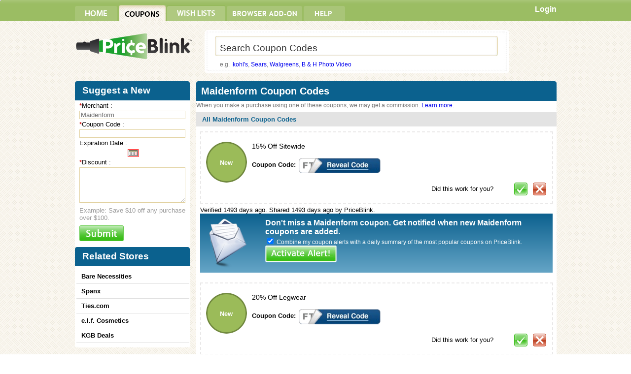

--- FILE ---
content_type: text/html; charset=UTF-8
request_url: https://onboarding.priceblink.com/coupons-codes/maidenform/1136
body_size: 34889
content:
<!DOCTYPE html PUBLIC "-//W3C//DTD XHTML 1.0 Transitional//EN" "http://www.w3.org/TR/xhtml1/DTD/xhtml1-transitional.dtd">
<!--<html xmlns="https://www.w3.org/1999/xhtml">-->
<html xmlns="https://www.w3.org/1999/xhtml" xmlns:og="http://ogp.me/ns#" xmlns:fb="http://www.facebook.com/2008/fbml">

<head>
	<!-- <meta http-equiv="Content-Type" content="text/html; charset=utf-8" /><script type="text/javascript">(window.NREUM||(NREUM={})).init={privacy:{cookies_enabled:true},ajax:{deny_list:["bam.nr-data.net"]},feature_flags:["soft_nav"],distributed_tracing:{enabled:true}};(window.NREUM||(NREUM={})).loader_config={agentID:"718312368",accountID:"2767451",trustKey:"6174637",xpid:"VgEBVlJWCRAGUVNRBAYFUFw=",licenseKey:"NRBR-757106919b37406e8e7",applicationID:"652337268",browserID:"718312368"};;/*! For license information please see nr-loader-spa-1.308.0.min.js.LICENSE.txt */
(()=>{var e,t,r={384:(e,t,r)=>{"use strict";r.d(t,{NT:()=>a,US:()=>u,Zm:()=>o,bQ:()=>d,dV:()=>c,pV:()=>l});var n=r(6154),i=r(1863),s=r(1910);const a={beacon:"bam.nr-data.net",errorBeacon:"bam.nr-data.net"};function o(){return n.gm.NREUM||(n.gm.NREUM={}),void 0===n.gm.newrelic&&(n.gm.newrelic=n.gm.NREUM),n.gm.NREUM}function c(){let e=o();return e.o||(e.o={ST:n.gm.setTimeout,SI:n.gm.setImmediate||n.gm.setInterval,CT:n.gm.clearTimeout,XHR:n.gm.XMLHttpRequest,REQ:n.gm.Request,EV:n.gm.Event,PR:n.gm.Promise,MO:n.gm.MutationObserver,FETCH:n.gm.fetch,WS:n.gm.WebSocket},(0,s.i)(...Object.values(e.o))),e}function d(e,t){let r=o();r.initializedAgents??={},t.initializedAt={ms:(0,i.t)(),date:new Date},r.initializedAgents[e]=t}function u(e,t){o()[e]=t}function l(){return function(){let e=o();const t=e.info||{};e.info={beacon:a.beacon,errorBeacon:a.errorBeacon,...t}}(),function(){let e=o();const t=e.init||{};e.init={...t}}(),c(),function(){let e=o();const t=e.loader_config||{};e.loader_config={...t}}(),o()}},782:(e,t,r)=>{"use strict";r.d(t,{T:()=>n});const n=r(860).K7.pageViewTiming},860:(e,t,r)=>{"use strict";r.d(t,{$J:()=>u,K7:()=>c,P3:()=>d,XX:()=>i,Yy:()=>o,df:()=>s,qY:()=>n,v4:()=>a});const n="events",i="jserrors",s="browser/blobs",a="rum",o="browser/logs",c={ajax:"ajax",genericEvents:"generic_events",jserrors:i,logging:"logging",metrics:"metrics",pageAction:"page_action",pageViewEvent:"page_view_event",pageViewTiming:"page_view_timing",sessionReplay:"session_replay",sessionTrace:"session_trace",softNav:"soft_navigations",spa:"spa"},d={[c.pageViewEvent]:1,[c.pageViewTiming]:2,[c.metrics]:3,[c.jserrors]:4,[c.spa]:5,[c.ajax]:6,[c.sessionTrace]:7,[c.softNav]:8,[c.sessionReplay]:9,[c.logging]:10,[c.genericEvents]:11},u={[c.pageViewEvent]:a,[c.pageViewTiming]:n,[c.ajax]:n,[c.spa]:n,[c.softNav]:n,[c.metrics]:i,[c.jserrors]:i,[c.sessionTrace]:s,[c.sessionReplay]:s,[c.logging]:o,[c.genericEvents]:"ins"}},944:(e,t,r)=>{"use strict";r.d(t,{R:()=>i});var n=r(3241);function i(e,t){"function"==typeof console.debug&&(console.debug("New Relic Warning: https://github.com/newrelic/newrelic-browser-agent/blob/main/docs/warning-codes.md#".concat(e),t),(0,n.W)({agentIdentifier:null,drained:null,type:"data",name:"warn",feature:"warn",data:{code:e,secondary:t}}))}},993:(e,t,r)=>{"use strict";r.d(t,{A$:()=>s,ET:()=>a,TZ:()=>o,p_:()=>i});var n=r(860);const i={ERROR:"ERROR",WARN:"WARN",INFO:"INFO",DEBUG:"DEBUG",TRACE:"TRACE"},s={OFF:0,ERROR:1,WARN:2,INFO:3,DEBUG:4,TRACE:5},a="log",o=n.K7.logging},1541:(e,t,r)=>{"use strict";r.d(t,{U:()=>i,f:()=>n});const n={MFE:"MFE",BA:"BA"};function i(e,t){if(2!==t?.harvestEndpointVersion)return{};const r=t.agentRef.runtime.appMetadata.agents[0].entityGuid;return e?{"source.id":e.id,"source.name":e.name,"source.type":e.type,"parent.id":e.parent?.id||r,"parent.type":e.parent?.type||n.BA}:{"entity.guid":r,appId:t.agentRef.info.applicationID}}},1687:(e,t,r)=>{"use strict";r.d(t,{Ak:()=>d,Ze:()=>h,x3:()=>u});var n=r(3241),i=r(7836),s=r(3606),a=r(860),o=r(2646);const c={};function d(e,t){const r={staged:!1,priority:a.P3[t]||0};l(e),c[e].get(t)||c[e].set(t,r)}function u(e,t){e&&c[e]&&(c[e].get(t)&&c[e].delete(t),p(e,t,!1),c[e].size&&f(e))}function l(e){if(!e)throw new Error("agentIdentifier required");c[e]||(c[e]=new Map)}function h(e="",t="feature",r=!1){if(l(e),!e||!c[e].get(t)||r)return p(e,t);c[e].get(t).staged=!0,f(e)}function f(e){const t=Array.from(c[e]);t.every(([e,t])=>t.staged)&&(t.sort((e,t)=>e[1].priority-t[1].priority),t.forEach(([t])=>{c[e].delete(t),p(e,t)}))}function p(e,t,r=!0){const a=e?i.ee.get(e):i.ee,c=s.i.handlers;if(!a.aborted&&a.backlog&&c){if((0,n.W)({agentIdentifier:e,type:"lifecycle",name:"drain",feature:t}),r){const e=a.backlog[t],r=c[t];if(r){for(let t=0;e&&t<e.length;++t)g(e[t],r);Object.entries(r).forEach(([e,t])=>{Object.values(t||{}).forEach(t=>{t[0]?.on&&t[0]?.context()instanceof o.y&&t[0].on(e,t[1])})})}}a.isolatedBacklog||delete c[t],a.backlog[t]=null,a.emit("drain-"+t,[])}}function g(e,t){var r=e[1];Object.values(t[r]||{}).forEach(t=>{var r=e[0];if(t[0]===r){var n=t[1],i=e[3],s=e[2];n.apply(i,s)}})}},1738:(e,t,r)=>{"use strict";r.d(t,{U:()=>f,Y:()=>h});var n=r(3241),i=r(9908),s=r(1863),a=r(944),o=r(5701),c=r(3969),d=r(8362),u=r(860),l=r(4261);function h(e,t,r,s){const h=s||r;!h||h[e]&&h[e]!==d.d.prototype[e]||(h[e]=function(){(0,i.p)(c.xV,["API/"+e+"/called"],void 0,u.K7.metrics,r.ee),(0,n.W)({agentIdentifier:r.agentIdentifier,drained:!!o.B?.[r.agentIdentifier],type:"data",name:"api",feature:l.Pl+e,data:{}});try{return t.apply(this,arguments)}catch(e){(0,a.R)(23,e)}})}function f(e,t,r,n,a){const o=e.info;null===r?delete o.jsAttributes[t]:o.jsAttributes[t]=r,(a||null===r)&&(0,i.p)(l.Pl+n,[(0,s.t)(),t,r],void 0,"session",e.ee)}},1741:(e,t,r)=>{"use strict";r.d(t,{W:()=>s});var n=r(944),i=r(4261);class s{#e(e,...t){if(this[e]!==s.prototype[e])return this[e](...t);(0,n.R)(35,e)}addPageAction(e,t){return this.#e(i.hG,e,t)}register(e){return this.#e(i.eY,e)}recordCustomEvent(e,t){return this.#e(i.fF,e,t)}setPageViewName(e,t){return this.#e(i.Fw,e,t)}setCustomAttribute(e,t,r){return this.#e(i.cD,e,t,r)}noticeError(e,t){return this.#e(i.o5,e,t)}setUserId(e,t=!1){return this.#e(i.Dl,e,t)}setApplicationVersion(e){return this.#e(i.nb,e)}setErrorHandler(e){return this.#e(i.bt,e)}addRelease(e,t){return this.#e(i.k6,e,t)}log(e,t){return this.#e(i.$9,e,t)}start(){return this.#e(i.d3)}finished(e){return this.#e(i.BL,e)}recordReplay(){return this.#e(i.CH)}pauseReplay(){return this.#e(i.Tb)}addToTrace(e){return this.#e(i.U2,e)}setCurrentRouteName(e){return this.#e(i.PA,e)}interaction(e){return this.#e(i.dT,e)}wrapLogger(e,t,r){return this.#e(i.Wb,e,t,r)}measure(e,t){return this.#e(i.V1,e,t)}consent(e){return this.#e(i.Pv,e)}}},1863:(e,t,r)=>{"use strict";function n(){return Math.floor(performance.now())}r.d(t,{t:()=>n})},1910:(e,t,r)=>{"use strict";r.d(t,{i:()=>s});var n=r(944);const i=new Map;function s(...e){return e.every(e=>{if(i.has(e))return i.get(e);const t="function"==typeof e?e.toString():"",r=t.includes("[native code]"),s=t.includes("nrWrapper");return r||s||(0,n.R)(64,e?.name||t),i.set(e,r),r})}},2555:(e,t,r)=>{"use strict";r.d(t,{D:()=>o,f:()=>a});var n=r(384),i=r(8122);const s={beacon:n.NT.beacon,errorBeacon:n.NT.errorBeacon,licenseKey:void 0,applicationID:void 0,sa:void 0,queueTime:void 0,applicationTime:void 0,ttGuid:void 0,user:void 0,account:void 0,product:void 0,extra:void 0,jsAttributes:{},userAttributes:void 0,atts:void 0,transactionName:void 0,tNamePlain:void 0};function a(e){try{return!!e.licenseKey&&!!e.errorBeacon&&!!e.applicationID}catch(e){return!1}}const o=e=>(0,i.a)(e,s)},2614:(e,t,r)=>{"use strict";r.d(t,{BB:()=>a,H3:()=>n,g:()=>d,iL:()=>c,tS:()=>o,uh:()=>i,wk:()=>s});const n="NRBA",i="SESSION",s=144e5,a=18e5,o={STARTED:"session-started",PAUSE:"session-pause",RESET:"session-reset",RESUME:"session-resume",UPDATE:"session-update"},c={SAME_TAB:"same-tab",CROSS_TAB:"cross-tab"},d={OFF:0,FULL:1,ERROR:2}},2646:(e,t,r)=>{"use strict";r.d(t,{y:()=>n});class n{constructor(e){this.contextId=e}}},2843:(e,t,r)=>{"use strict";r.d(t,{G:()=>s,u:()=>i});var n=r(3878);function i(e,t=!1,r,i){(0,n.DD)("visibilitychange",function(){if(t)return void("hidden"===document.visibilityState&&e());e(document.visibilityState)},r,i)}function s(e,t,r){(0,n.sp)("pagehide",e,t,r)}},3241:(e,t,r)=>{"use strict";r.d(t,{W:()=>s});var n=r(6154);const i="newrelic";function s(e={}){try{n.gm.dispatchEvent(new CustomEvent(i,{detail:e}))}catch(e){}}},3304:(e,t,r)=>{"use strict";r.d(t,{A:()=>s});var n=r(7836);const i=()=>{const e=new WeakSet;return(t,r)=>{if("object"==typeof r&&null!==r){if(e.has(r))return;e.add(r)}return r}};function s(e){try{return JSON.stringify(e,i())??""}catch(e){try{n.ee.emit("internal-error",[e])}catch(e){}return""}}},3333:(e,t,r)=>{"use strict";r.d(t,{$v:()=>u,TZ:()=>n,Xh:()=>c,Zp:()=>i,kd:()=>d,mq:()=>o,nf:()=>a,qN:()=>s});const n=r(860).K7.genericEvents,i=["auxclick","click","copy","keydown","paste","scrollend"],s=["focus","blur"],a=4,o=1e3,c=2e3,d=["PageAction","UserAction","BrowserPerformance"],u={RESOURCES:"experimental.resources",REGISTER:"register"}},3434:(e,t,r)=>{"use strict";r.d(t,{Jt:()=>s,YM:()=>d});var n=r(7836),i=r(5607);const s="nr@original:".concat(i.W),a=50;var o=Object.prototype.hasOwnProperty,c=!1;function d(e,t){return e||(e=n.ee),r.inPlace=function(e,t,n,i,s){n||(n="");const a="-"===n.charAt(0);for(let o=0;o<t.length;o++){const c=t[o],d=e[c];l(d)||(e[c]=r(d,a?c+n:n,i,c,s))}},r.flag=s,r;function r(t,r,n,c,d){return l(t)?t:(r||(r=""),nrWrapper[s]=t,function(e,t,r){if(Object.defineProperty&&Object.keys)try{return Object.keys(e).forEach(function(r){Object.defineProperty(t,r,{get:function(){return e[r]},set:function(t){return e[r]=t,t}})}),t}catch(e){u([e],r)}for(var n in e)o.call(e,n)&&(t[n]=e[n])}(t,nrWrapper,e),nrWrapper);function nrWrapper(){var s,o,l,h;let f;try{o=this,s=[...arguments],l="function"==typeof n?n(s,o):n||{}}catch(t){u([t,"",[s,o,c],l],e)}i(r+"start",[s,o,c],l,d);const p=performance.now();let g;try{return h=t.apply(o,s),g=performance.now(),h}catch(e){throw g=performance.now(),i(r+"err",[s,o,e],l,d),f=e,f}finally{const e=g-p,t={start:p,end:g,duration:e,isLongTask:e>=a,methodName:c,thrownError:f};t.isLongTask&&i("long-task",[t,o],l,d),i(r+"end",[s,o,h],l,d)}}}function i(r,n,i,s){if(!c||t){var a=c;c=!0;try{e.emit(r,n,i,t,s)}catch(t){u([t,r,n,i],e)}c=a}}}function u(e,t){t||(t=n.ee);try{t.emit("internal-error",e)}catch(e){}}function l(e){return!(e&&"function"==typeof e&&e.apply&&!e[s])}},3606:(e,t,r)=>{"use strict";r.d(t,{i:()=>s});var n=r(9908);s.on=a;var i=s.handlers={};function s(e,t,r,s){a(s||n.d,i,e,t,r)}function a(e,t,r,i,s){s||(s="feature"),e||(e=n.d);var a=t[s]=t[s]||{};(a[r]=a[r]||[]).push([e,i])}},3738:(e,t,r)=>{"use strict";r.d(t,{He:()=>i,Kp:()=>o,Lc:()=>d,Rz:()=>u,TZ:()=>n,bD:()=>s,d3:()=>a,jx:()=>l,sl:()=>h,uP:()=>c});const n=r(860).K7.sessionTrace,i="bstResource",s="resource",a="-start",o="-end",c="fn"+a,d="fn"+o,u="pushState",l=1e3,h=3e4},3785:(e,t,r)=>{"use strict";r.d(t,{R:()=>c,b:()=>d});var n=r(9908),i=r(1863),s=r(860),a=r(3969),o=r(993);function c(e,t,r={},c=o.p_.INFO,d=!0,u,l=(0,i.t)()){(0,n.p)(a.xV,["API/logging/".concat(c.toLowerCase(),"/called")],void 0,s.K7.metrics,e),(0,n.p)(o.ET,[l,t,r,c,d,u],void 0,s.K7.logging,e)}function d(e){return"string"==typeof e&&Object.values(o.p_).some(t=>t===e.toUpperCase().trim())}},3878:(e,t,r)=>{"use strict";function n(e,t){return{capture:e,passive:!1,signal:t}}function i(e,t,r=!1,i){window.addEventListener(e,t,n(r,i))}function s(e,t,r=!1,i){document.addEventListener(e,t,n(r,i))}r.d(t,{DD:()=>s,jT:()=>n,sp:()=>i})},3962:(e,t,r)=>{"use strict";r.d(t,{AM:()=>a,O2:()=>l,OV:()=>s,Qu:()=>h,TZ:()=>c,ih:()=>f,pP:()=>o,t1:()=>u,tC:()=>i,wD:()=>d});var n=r(860);const i=["click","keydown","submit"],s="popstate",a="api",o="initialPageLoad",c=n.K7.softNav,d=5e3,u=500,l={INITIAL_PAGE_LOAD:"",ROUTE_CHANGE:1,UNSPECIFIED:2},h={INTERACTION:1,AJAX:2,CUSTOM_END:3,CUSTOM_TRACER:4},f={IP:"in progress",PF:"pending finish",FIN:"finished",CAN:"cancelled"}},3969:(e,t,r)=>{"use strict";r.d(t,{TZ:()=>n,XG:()=>o,rs:()=>i,xV:()=>a,z_:()=>s});const n=r(860).K7.metrics,i="sm",s="cm",a="storeSupportabilityMetrics",o="storeEventMetrics"},4234:(e,t,r)=>{"use strict";r.d(t,{W:()=>s});var n=r(7836),i=r(1687);class s{constructor(e,t){this.agentIdentifier=e,this.ee=n.ee.get(e),this.featureName=t,this.blocked=!1}deregisterDrain(){(0,i.x3)(this.agentIdentifier,this.featureName)}}},4261:(e,t,r)=>{"use strict";r.d(t,{$9:()=>u,BL:()=>c,CH:()=>p,Dl:()=>R,Fw:()=>w,PA:()=>v,Pl:()=>n,Pv:()=>A,Tb:()=>h,U2:()=>a,V1:()=>E,Wb:()=>T,bt:()=>y,cD:()=>b,d3:()=>x,dT:()=>d,eY:()=>g,fF:()=>f,hG:()=>s,hw:()=>i,k6:()=>o,nb:()=>m,o5:()=>l});const n="api-",i=n+"ixn-",s="addPageAction",a="addToTrace",o="addRelease",c="finished",d="interaction",u="log",l="noticeError",h="pauseReplay",f="recordCustomEvent",p="recordReplay",g="register",m="setApplicationVersion",v="setCurrentRouteName",b="setCustomAttribute",y="setErrorHandler",w="setPageViewName",R="setUserId",x="start",T="wrapLogger",E="measure",A="consent"},5205:(e,t,r)=>{"use strict";r.d(t,{j:()=>S});var n=r(384),i=r(1741);var s=r(2555),a=r(3333);const o=e=>{if(!e||"string"!=typeof e)return!1;try{document.createDocumentFragment().querySelector(e)}catch{return!1}return!0};var c=r(2614),d=r(944),u=r(8122);const l="[data-nr-mask]",h=e=>(0,u.a)(e,(()=>{const e={feature_flags:[],experimental:{allow_registered_children:!1,resources:!1},mask_selector:"*",block_selector:"[data-nr-block]",mask_input_options:{color:!1,date:!1,"datetime-local":!1,email:!1,month:!1,number:!1,range:!1,search:!1,tel:!1,text:!1,time:!1,url:!1,week:!1,textarea:!1,select:!1,password:!0}};return{ajax:{deny_list:void 0,block_internal:!0,enabled:!0,autoStart:!0},api:{get allow_registered_children(){return e.feature_flags.includes(a.$v.REGISTER)||e.experimental.allow_registered_children},set allow_registered_children(t){e.experimental.allow_registered_children=t},duplicate_registered_data:!1},browser_consent_mode:{enabled:!1},distributed_tracing:{enabled:void 0,exclude_newrelic_header:void 0,cors_use_newrelic_header:void 0,cors_use_tracecontext_headers:void 0,allowed_origins:void 0},get feature_flags(){return e.feature_flags},set feature_flags(t){e.feature_flags=t},generic_events:{enabled:!0,autoStart:!0},harvest:{interval:30},jserrors:{enabled:!0,autoStart:!0},logging:{enabled:!0,autoStart:!0},metrics:{enabled:!0,autoStart:!0},obfuscate:void 0,page_action:{enabled:!0},page_view_event:{enabled:!0,autoStart:!0},page_view_timing:{enabled:!0,autoStart:!0},performance:{capture_marks:!1,capture_measures:!1,capture_detail:!0,resources:{get enabled(){return e.feature_flags.includes(a.$v.RESOURCES)||e.experimental.resources},set enabled(t){e.experimental.resources=t},asset_types:[],first_party_domains:[],ignore_newrelic:!0}},privacy:{cookies_enabled:!0},proxy:{assets:void 0,beacon:void 0},session:{expiresMs:c.wk,inactiveMs:c.BB},session_replay:{autoStart:!0,enabled:!1,preload:!1,sampling_rate:10,error_sampling_rate:100,collect_fonts:!1,inline_images:!1,fix_stylesheets:!0,mask_all_inputs:!0,get mask_text_selector(){return e.mask_selector},set mask_text_selector(t){o(t)?e.mask_selector="".concat(t,",").concat(l):""===t||null===t?e.mask_selector=l:(0,d.R)(5,t)},get block_class(){return"nr-block"},get ignore_class(){return"nr-ignore"},get mask_text_class(){return"nr-mask"},get block_selector(){return e.block_selector},set block_selector(t){o(t)?e.block_selector+=",".concat(t):""!==t&&(0,d.R)(6,t)},get mask_input_options(){return e.mask_input_options},set mask_input_options(t){t&&"object"==typeof t?e.mask_input_options={...t,password:!0}:(0,d.R)(7,t)}},session_trace:{enabled:!0,autoStart:!0},soft_navigations:{enabled:!0,autoStart:!0},spa:{enabled:!0,autoStart:!0},ssl:void 0,user_actions:{enabled:!0,elementAttributes:["id","className","tagName","type"]}}})());var f=r(6154),p=r(9324);let g=0;const m={buildEnv:p.F3,distMethod:p.Xs,version:p.xv,originTime:f.WN},v={consented:!1},b={appMetadata:{},get consented(){return this.session?.state?.consent||v.consented},set consented(e){v.consented=e},customTransaction:void 0,denyList:void 0,disabled:!1,harvester:void 0,isolatedBacklog:!1,isRecording:!1,loaderType:void 0,maxBytes:3e4,obfuscator:void 0,onerror:void 0,ptid:void 0,releaseIds:{},session:void 0,timeKeeper:void 0,registeredEntities:[],jsAttributesMetadata:{bytes:0},get harvestCount(){return++g}},y=e=>{const t=(0,u.a)(e,b),r=Object.keys(m).reduce((e,t)=>(e[t]={value:m[t],writable:!1,configurable:!0,enumerable:!0},e),{});return Object.defineProperties(t,r)};var w=r(5701);const R=e=>{const t=e.startsWith("http");e+="/",r.p=t?e:"https://"+e};var x=r(7836),T=r(3241);const E={accountID:void 0,trustKey:void 0,agentID:void 0,licenseKey:void 0,applicationID:void 0,xpid:void 0},A=e=>(0,u.a)(e,E),_=new Set;function S(e,t={},r,a){let{init:o,info:c,loader_config:d,runtime:u={},exposed:l=!0}=t;if(!c){const e=(0,n.pV)();o=e.init,c=e.info,d=e.loader_config}e.init=h(o||{}),e.loader_config=A(d||{}),c.jsAttributes??={},f.bv&&(c.jsAttributes.isWorker=!0),e.info=(0,s.D)(c);const p=e.init,g=[c.beacon,c.errorBeacon];_.has(e.agentIdentifier)||(p.proxy.assets&&(R(p.proxy.assets),g.push(p.proxy.assets)),p.proxy.beacon&&g.push(p.proxy.beacon),e.beacons=[...g],function(e){const t=(0,n.pV)();Object.getOwnPropertyNames(i.W.prototype).forEach(r=>{const n=i.W.prototype[r];if("function"!=typeof n||"constructor"===n)return;let s=t[r];e[r]&&!1!==e.exposed&&"micro-agent"!==e.runtime?.loaderType&&(t[r]=(...t)=>{const n=e[r](...t);return s?s(...t):n})})}(e),(0,n.US)("activatedFeatures",w.B)),u.denyList=[...p.ajax.deny_list||[],...p.ajax.block_internal?g:[]],u.ptid=e.agentIdentifier,u.loaderType=r,e.runtime=y(u),_.has(e.agentIdentifier)||(e.ee=x.ee.get(e.agentIdentifier),e.exposed=l,(0,T.W)({agentIdentifier:e.agentIdentifier,drained:!!w.B?.[e.agentIdentifier],type:"lifecycle",name:"initialize",feature:void 0,data:e.config})),_.add(e.agentIdentifier)}},5270:(e,t,r)=>{"use strict";r.d(t,{Aw:()=>a,SR:()=>s,rF:()=>o});var n=r(384),i=r(7767);function s(e){return!!(0,n.dV)().o.MO&&(0,i.V)(e)&&!0===e?.session_trace.enabled}function a(e){return!0===e?.session_replay.preload&&s(e)}function o(e,t){try{if("string"==typeof t?.type){if("password"===t.type.toLowerCase())return"*".repeat(e?.length||0);if(void 0!==t?.dataset?.nrUnmask||t?.classList?.contains("nr-unmask"))return e}}catch(e){}return"string"==typeof e?e.replace(/[\S]/g,"*"):"*".repeat(e?.length||0)}},5289:(e,t,r)=>{"use strict";r.d(t,{GG:()=>a,Qr:()=>c,sB:()=>o});var n=r(3878),i=r(6389);function s(){return"undefined"==typeof document||"complete"===document.readyState}function a(e,t){if(s())return e();const r=(0,i.J)(e),a=setInterval(()=>{s()&&(clearInterval(a),r())},500);(0,n.sp)("load",r,t)}function o(e){if(s())return e();(0,n.DD)("DOMContentLoaded",e)}function c(e){if(s())return e();(0,n.sp)("popstate",e)}},5607:(e,t,r)=>{"use strict";r.d(t,{W:()=>n});const n=(0,r(9566).bz)()},5701:(e,t,r)=>{"use strict";r.d(t,{B:()=>s,t:()=>a});var n=r(3241);const i=new Set,s={};function a(e,t){const r=t.agentIdentifier;s[r]??={},e&&"object"==typeof e&&(i.has(r)||(t.ee.emit("rumresp",[e]),s[r]=e,i.add(r),(0,n.W)({agentIdentifier:r,loaded:!0,drained:!0,type:"lifecycle",name:"load",feature:void 0,data:e})))}},6154:(e,t,r)=>{"use strict";r.d(t,{OF:()=>d,RI:()=>i,WN:()=>h,bv:()=>s,eN:()=>f,gm:()=>a,lR:()=>l,m:()=>c,mw:()=>o,sb:()=>u});var n=r(1863);const i="undefined"!=typeof window&&!!window.document,s="undefined"!=typeof WorkerGlobalScope&&("undefined"!=typeof self&&self instanceof WorkerGlobalScope&&self.navigator instanceof WorkerNavigator||"undefined"!=typeof globalThis&&globalThis instanceof WorkerGlobalScope&&globalThis.navigator instanceof WorkerNavigator),a=i?window:"undefined"!=typeof WorkerGlobalScope&&("undefined"!=typeof self&&self instanceof WorkerGlobalScope&&self||"undefined"!=typeof globalThis&&globalThis instanceof WorkerGlobalScope&&globalThis),o=Boolean("hidden"===a?.document?.visibilityState),c=""+a?.location,d=/iPad|iPhone|iPod/.test(a.navigator?.userAgent),u=d&&"undefined"==typeof SharedWorker,l=(()=>{const e=a.navigator?.userAgent?.match(/Firefox[/\s](\d+\.\d+)/);return Array.isArray(e)&&e.length>=2?+e[1]:0})(),h=Date.now()-(0,n.t)(),f=()=>"undefined"!=typeof PerformanceNavigationTiming&&a?.performance?.getEntriesByType("navigation")?.[0]?.responseStart},6344:(e,t,r)=>{"use strict";r.d(t,{BB:()=>u,Qb:()=>l,TZ:()=>i,Ug:()=>a,Vh:()=>s,_s:()=>o,bc:()=>d,yP:()=>c});var n=r(2614);const i=r(860).K7.sessionReplay,s="errorDuringReplay",a=.12,o={DomContentLoaded:0,Load:1,FullSnapshot:2,IncrementalSnapshot:3,Meta:4,Custom:5},c={[n.g.ERROR]:15e3,[n.g.FULL]:3e5,[n.g.OFF]:0},d={RESET:{message:"Session was reset",sm:"Reset"},IMPORT:{message:"Recorder failed to import",sm:"Import"},TOO_MANY:{message:"429: Too Many Requests",sm:"Too-Many"},TOO_BIG:{message:"Payload was too large",sm:"Too-Big"},CROSS_TAB:{message:"Session Entity was set to OFF on another tab",sm:"Cross-Tab"},ENTITLEMENTS:{message:"Session Replay is not allowed and will not be started",sm:"Entitlement"}},u=5e3,l={API:"api",RESUME:"resume",SWITCH_TO_FULL:"switchToFull",INITIALIZE:"initialize",PRELOAD:"preload"}},6389:(e,t,r)=>{"use strict";function n(e,t=500,r={}){const n=r?.leading||!1;let i;return(...r)=>{n&&void 0===i&&(e.apply(this,r),i=setTimeout(()=>{i=clearTimeout(i)},t)),n||(clearTimeout(i),i=setTimeout(()=>{e.apply(this,r)},t))}}function i(e){let t=!1;return(...r)=>{t||(t=!0,e.apply(this,r))}}r.d(t,{J:()=>i,s:()=>n})},6630:(e,t,r)=>{"use strict";r.d(t,{T:()=>n});const n=r(860).K7.pageViewEvent},6774:(e,t,r)=>{"use strict";r.d(t,{T:()=>n});const n=r(860).K7.jserrors},7295:(e,t,r)=>{"use strict";r.d(t,{Xv:()=>a,gX:()=>i,iW:()=>s});var n=[];function i(e){if(!e||s(e))return!1;if(0===n.length)return!0;if("*"===n[0].hostname)return!1;for(var t=0;t<n.length;t++){var r=n[t];if(r.hostname.test(e.hostname)&&r.pathname.test(e.pathname))return!1}return!0}function s(e){return void 0===e.hostname}function a(e){if(n=[],e&&e.length)for(var t=0;t<e.length;t++){let r=e[t];if(!r)continue;if("*"===r)return void(n=[{hostname:"*"}]);0===r.indexOf("http://")?r=r.substring(7):0===r.indexOf("https://")&&(r=r.substring(8));const i=r.indexOf("/");let s,a;i>0?(s=r.substring(0,i),a=r.substring(i)):(s=r,a="*");let[c]=s.split(":");n.push({hostname:o(c),pathname:o(a,!0)})}}function o(e,t=!1){const r=e.replace(/[.+?^${}()|[\]\\]/g,e=>"\\"+e).replace(/\*/g,".*?");return new RegExp((t?"^":"")+r+"$")}},7485:(e,t,r)=>{"use strict";r.d(t,{D:()=>i});var n=r(6154);function i(e){if(0===(e||"").indexOf("data:"))return{protocol:"data"};try{const t=new URL(e,location.href),r={port:t.port,hostname:t.hostname,pathname:t.pathname,search:t.search,protocol:t.protocol.slice(0,t.protocol.indexOf(":")),sameOrigin:t.protocol===n.gm?.location?.protocol&&t.host===n.gm?.location?.host};return r.port&&""!==r.port||("http:"===t.protocol&&(r.port="80"),"https:"===t.protocol&&(r.port="443")),r.pathname&&""!==r.pathname?r.pathname.startsWith("/")||(r.pathname="/".concat(r.pathname)):r.pathname="/",r}catch(e){return{}}}},7699:(e,t,r)=>{"use strict";r.d(t,{It:()=>s,KC:()=>o,No:()=>i,qh:()=>a});var n=r(860);const i=16e3,s=1e6,a="SESSION_ERROR",o={[n.K7.logging]:!0,[n.K7.genericEvents]:!1,[n.K7.jserrors]:!1,[n.K7.ajax]:!1}},7767:(e,t,r)=>{"use strict";r.d(t,{V:()=>i});var n=r(6154);const i=e=>n.RI&&!0===e?.privacy.cookies_enabled},7836:(e,t,r)=>{"use strict";r.d(t,{P:()=>o,ee:()=>c});var n=r(384),i=r(8990),s=r(2646),a=r(5607);const o="nr@context:".concat(a.W),c=function e(t,r){var n={},a={},u={},l=!1;try{l=16===r.length&&d.initializedAgents?.[r]?.runtime.isolatedBacklog}catch(e){}var h={on:p,addEventListener:p,removeEventListener:function(e,t){var r=n[e];if(!r)return;for(var i=0;i<r.length;i++)r[i]===t&&r.splice(i,1)},emit:function(e,r,n,i,s){!1!==s&&(s=!0);if(c.aborted&&!i)return;t&&s&&t.emit(e,r,n);var o=f(n);g(e).forEach(e=>{e.apply(o,r)});var d=v()[a[e]];d&&d.push([h,e,r,o]);return o},get:m,listeners:g,context:f,buffer:function(e,t){const r=v();if(t=t||"feature",h.aborted)return;Object.entries(e||{}).forEach(([e,n])=>{a[n]=t,t in r||(r[t]=[])})},abort:function(){h._aborted=!0,Object.keys(h.backlog).forEach(e=>{delete h.backlog[e]})},isBuffering:function(e){return!!v()[a[e]]},debugId:r,backlog:l?{}:t&&"object"==typeof t.backlog?t.backlog:{},isolatedBacklog:l};return Object.defineProperty(h,"aborted",{get:()=>{let e=h._aborted||!1;return e||(t&&(e=t.aborted),e)}}),h;function f(e){return e&&e instanceof s.y?e:e?(0,i.I)(e,o,()=>new s.y(o)):new s.y(o)}function p(e,t){n[e]=g(e).concat(t)}function g(e){return n[e]||[]}function m(t){return u[t]=u[t]||e(h,t)}function v(){return h.backlog}}(void 0,"globalEE"),d=(0,n.Zm)();d.ee||(d.ee=c)},8122:(e,t,r)=>{"use strict";r.d(t,{a:()=>i});var n=r(944);function i(e,t){try{if(!e||"object"!=typeof e)return(0,n.R)(3);if(!t||"object"!=typeof t)return(0,n.R)(4);const r=Object.create(Object.getPrototypeOf(t),Object.getOwnPropertyDescriptors(t)),s=0===Object.keys(r).length?e:r;for(let a in s)if(void 0!==e[a])try{if(null===e[a]){r[a]=null;continue}Array.isArray(e[a])&&Array.isArray(t[a])?r[a]=Array.from(new Set([...e[a],...t[a]])):"object"==typeof e[a]&&"object"==typeof t[a]?r[a]=i(e[a],t[a]):r[a]=e[a]}catch(e){r[a]||(0,n.R)(1,e)}return r}catch(e){(0,n.R)(2,e)}}},8139:(e,t,r)=>{"use strict";r.d(t,{u:()=>h});var n=r(7836),i=r(3434),s=r(8990),a=r(6154);const o={},c=a.gm.XMLHttpRequest,d="addEventListener",u="removeEventListener",l="nr@wrapped:".concat(n.P);function h(e){var t=function(e){return(e||n.ee).get("events")}(e);if(o[t.debugId]++)return t;o[t.debugId]=1;var r=(0,i.YM)(t,!0);function h(e){r.inPlace(e,[d,u],"-",p)}function p(e,t){return e[1]}return"getPrototypeOf"in Object&&(a.RI&&f(document,h),c&&f(c.prototype,h),f(a.gm,h)),t.on(d+"-start",function(e,t){var n=e[1];if(null!==n&&("function"==typeof n||"object"==typeof n)&&"newrelic"!==e[0]){var i=(0,s.I)(n,l,function(){var e={object:function(){if("function"!=typeof n.handleEvent)return;return n.handleEvent.apply(n,arguments)},function:n}[typeof n];return e?r(e,"fn-",null,e.name||"anonymous"):n});this.wrapped=e[1]=i}}),t.on(u+"-start",function(e){e[1]=this.wrapped||e[1]}),t}function f(e,t,...r){let n=e;for(;"object"==typeof n&&!Object.prototype.hasOwnProperty.call(n,d);)n=Object.getPrototypeOf(n);n&&t(n,...r)}},8362:(e,t,r)=>{"use strict";r.d(t,{d:()=>s});var n=r(9566),i=r(1741);class s extends i.W{agentIdentifier=(0,n.LA)(16)}},8374:(e,t,r)=>{r.nc=(()=>{try{return document?.currentScript?.nonce}catch(e){}return""})()},8990:(e,t,r)=>{"use strict";r.d(t,{I:()=>i});var n=Object.prototype.hasOwnProperty;function i(e,t,r){if(n.call(e,t))return e[t];var i=r();if(Object.defineProperty&&Object.keys)try{return Object.defineProperty(e,t,{value:i,writable:!0,enumerable:!1}),i}catch(e){}return e[t]=i,i}},9119:(e,t,r)=>{"use strict";r.d(t,{L:()=>s});var n=/([^?#]*)[^#]*(#[^?]*|$).*/,i=/([^?#]*)().*/;function s(e,t){return e?e.replace(t?n:i,"$1$2"):e}},9300:(e,t,r)=>{"use strict";r.d(t,{T:()=>n});const n=r(860).K7.ajax},9324:(e,t,r)=>{"use strict";r.d(t,{AJ:()=>a,F3:()=>i,Xs:()=>s,Yq:()=>o,xv:()=>n});const n="1.308.0",i="PROD",s="CDN",a="@newrelic/rrweb",o="1.0.1"},9566:(e,t,r)=>{"use strict";r.d(t,{LA:()=>o,ZF:()=>c,bz:()=>a,el:()=>d});var n=r(6154);const i="xxxxxxxx-xxxx-4xxx-yxxx-xxxxxxxxxxxx";function s(e,t){return e?15&e[t]:16*Math.random()|0}function a(){const e=n.gm?.crypto||n.gm?.msCrypto;let t,r=0;return e&&e.getRandomValues&&(t=e.getRandomValues(new Uint8Array(30))),i.split("").map(e=>"x"===e?s(t,r++).toString(16):"y"===e?(3&s()|8).toString(16):e).join("")}function o(e){const t=n.gm?.crypto||n.gm?.msCrypto;let r,i=0;t&&t.getRandomValues&&(r=t.getRandomValues(new Uint8Array(e)));const a=[];for(var o=0;o<e;o++)a.push(s(r,i++).toString(16));return a.join("")}function c(){return o(16)}function d(){return o(32)}},9908:(e,t,r)=>{"use strict";r.d(t,{d:()=>n,p:()=>i});var n=r(7836).ee.get("handle");function i(e,t,r,i,s){s?(s.buffer([e],i),s.emit(e,t,r)):(n.buffer([e],i),n.emit(e,t,r))}}},n={};function i(e){var t=n[e];if(void 0!==t)return t.exports;var s=n[e]={exports:{}};return r[e](s,s.exports,i),s.exports}i.m=r,i.d=(e,t)=>{for(var r in t)i.o(t,r)&&!i.o(e,r)&&Object.defineProperty(e,r,{enumerable:!0,get:t[r]})},i.f={},i.e=e=>Promise.all(Object.keys(i.f).reduce((t,r)=>(i.f[r](e,t),t),[])),i.u=e=>({212:"nr-spa-compressor",249:"nr-spa-recorder",478:"nr-spa"}[e]+"-1.308.0.min.js"),i.o=(e,t)=>Object.prototype.hasOwnProperty.call(e,t),e={},t="NRBA-1.308.0.PROD:",i.l=(r,n,s,a)=>{if(e[r])e[r].push(n);else{var o,c;if(void 0!==s)for(var d=document.getElementsByTagName("script"),u=0;u<d.length;u++){var l=d[u];if(l.getAttribute("src")==r||l.getAttribute("data-webpack")==t+s){o=l;break}}if(!o){c=!0;var h={478:"sha512-RSfSVnmHk59T/uIPbdSE0LPeqcEdF4/+XhfJdBuccH5rYMOEZDhFdtnh6X6nJk7hGpzHd9Ujhsy7lZEz/ORYCQ==",249:"sha512-ehJXhmntm85NSqW4MkhfQqmeKFulra3klDyY0OPDUE+sQ3GokHlPh1pmAzuNy//3j4ac6lzIbmXLvGQBMYmrkg==",212:"sha512-B9h4CR46ndKRgMBcK+j67uSR2RCnJfGefU+A7FrgR/k42ovXy5x/MAVFiSvFxuVeEk/pNLgvYGMp1cBSK/G6Fg=="};(o=document.createElement("script")).charset="utf-8",i.nc&&o.setAttribute("nonce",i.nc),o.setAttribute("data-webpack",t+s),o.src=r,0!==o.src.indexOf(window.location.origin+"/")&&(o.crossOrigin="anonymous"),h[a]&&(o.integrity=h[a])}e[r]=[n];var f=(t,n)=>{o.onerror=o.onload=null,clearTimeout(p);var i=e[r];if(delete e[r],o.parentNode&&o.parentNode.removeChild(o),i&&i.forEach(e=>e(n)),t)return t(n)},p=setTimeout(f.bind(null,void 0,{type:"timeout",target:o}),12e4);o.onerror=f.bind(null,o.onerror),o.onload=f.bind(null,o.onload),c&&document.head.appendChild(o)}},i.r=e=>{"undefined"!=typeof Symbol&&Symbol.toStringTag&&Object.defineProperty(e,Symbol.toStringTag,{value:"Module"}),Object.defineProperty(e,"__esModule",{value:!0})},i.p="https://js-agent.newrelic.com/",(()=>{var e={38:0,788:0};i.f.j=(t,r)=>{var n=i.o(e,t)?e[t]:void 0;if(0!==n)if(n)r.push(n[2]);else{var s=new Promise((r,i)=>n=e[t]=[r,i]);r.push(n[2]=s);var a=i.p+i.u(t),o=new Error;i.l(a,r=>{if(i.o(e,t)&&(0!==(n=e[t])&&(e[t]=void 0),n)){var s=r&&("load"===r.type?"missing":r.type),a=r&&r.target&&r.target.src;o.message="Loading chunk "+t+" failed: ("+s+": "+a+")",o.name="ChunkLoadError",o.type=s,o.request=a,n[1](o)}},"chunk-"+t,t)}};var t=(t,r)=>{var n,s,[a,o,c]=r,d=0;if(a.some(t=>0!==e[t])){for(n in o)i.o(o,n)&&(i.m[n]=o[n]);if(c)c(i)}for(t&&t(r);d<a.length;d++)s=a[d],i.o(e,s)&&e[s]&&e[s][0](),e[s]=0},r=self["webpackChunk:NRBA-1.308.0.PROD"]=self["webpackChunk:NRBA-1.308.0.PROD"]||[];r.forEach(t.bind(null,0)),r.push=t.bind(null,r.push.bind(r))})(),(()=>{"use strict";i(8374);var e=i(8362),t=i(860);const r=Object.values(t.K7);var n=i(5205);var s=i(9908),a=i(1863),o=i(4261),c=i(1738);var d=i(1687),u=i(4234),l=i(5289),h=i(6154),f=i(944),p=i(5270),g=i(7767),m=i(6389),v=i(7699);class b extends u.W{constructor(e,t){super(e.agentIdentifier,t),this.agentRef=e,this.abortHandler=void 0,this.featAggregate=void 0,this.loadedSuccessfully=void 0,this.onAggregateImported=new Promise(e=>{this.loadedSuccessfully=e}),this.deferred=Promise.resolve(),!1===e.init[this.featureName].autoStart?this.deferred=new Promise((t,r)=>{this.ee.on("manual-start-all",(0,m.J)(()=>{(0,d.Ak)(e.agentIdentifier,this.featureName),t()}))}):(0,d.Ak)(e.agentIdentifier,t)}importAggregator(e,t,r={}){if(this.featAggregate)return;const n=async()=>{let n;await this.deferred;try{if((0,g.V)(e.init)){const{setupAgentSession:t}=await i.e(478).then(i.bind(i,8766));n=t(e)}}catch(e){(0,f.R)(20,e),this.ee.emit("internal-error",[e]),(0,s.p)(v.qh,[e],void 0,this.featureName,this.ee)}try{if(!this.#t(this.featureName,n,e.init))return(0,d.Ze)(this.agentIdentifier,this.featureName),void this.loadedSuccessfully(!1);const{Aggregate:i}=await t();this.featAggregate=new i(e,r),e.runtime.harvester.initializedAggregates.push(this.featAggregate),this.loadedSuccessfully(!0)}catch(e){(0,f.R)(34,e),this.abortHandler?.(),(0,d.Ze)(this.agentIdentifier,this.featureName,!0),this.loadedSuccessfully(!1),this.ee&&this.ee.abort()}};h.RI?(0,l.GG)(()=>n(),!0):n()}#t(e,r,n){if(this.blocked)return!1;switch(e){case t.K7.sessionReplay:return(0,p.SR)(n)&&!!r;case t.K7.sessionTrace:return!!r;default:return!0}}}var y=i(6630),w=i(2614),R=i(3241);class x extends b{static featureName=y.T;constructor(e){var t;super(e,y.T),this.setupInspectionEvents(e.agentIdentifier),t=e,(0,c.Y)(o.Fw,function(e,r){"string"==typeof e&&("/"!==e.charAt(0)&&(e="/"+e),t.runtime.customTransaction=(r||"http://custom.transaction")+e,(0,s.p)(o.Pl+o.Fw,[(0,a.t)()],void 0,void 0,t.ee))},t),this.importAggregator(e,()=>i.e(478).then(i.bind(i,2467)))}setupInspectionEvents(e){const t=(t,r)=>{t&&(0,R.W)({agentIdentifier:e,timeStamp:t.timeStamp,loaded:"complete"===t.target.readyState,type:"window",name:r,data:t.target.location+""})};(0,l.sB)(e=>{t(e,"DOMContentLoaded")}),(0,l.GG)(e=>{t(e,"load")}),(0,l.Qr)(e=>{t(e,"navigate")}),this.ee.on(w.tS.UPDATE,(t,r)=>{(0,R.W)({agentIdentifier:e,type:"lifecycle",name:"session",data:r})})}}var T=i(384);class E extends e.d{constructor(e){var t;(super(),h.gm)?(this.features={},(0,T.bQ)(this.agentIdentifier,this),this.desiredFeatures=new Set(e.features||[]),this.desiredFeatures.add(x),(0,n.j)(this,e,e.loaderType||"agent"),t=this,(0,c.Y)(o.cD,function(e,r,n=!1){if("string"==typeof e){if(["string","number","boolean"].includes(typeof r)||null===r)return(0,c.U)(t,e,r,o.cD,n);(0,f.R)(40,typeof r)}else(0,f.R)(39,typeof e)},t),function(e){(0,c.Y)(o.Dl,function(t,r=!1){if("string"!=typeof t&&null!==t)return void(0,f.R)(41,typeof t);const n=e.info.jsAttributes["enduser.id"];r&&null!=n&&n!==t?(0,s.p)(o.Pl+"setUserIdAndResetSession",[t],void 0,"session",e.ee):(0,c.U)(e,"enduser.id",t,o.Dl,!0)},e)}(this),function(e){(0,c.Y)(o.nb,function(t){if("string"==typeof t||null===t)return(0,c.U)(e,"application.version",t,o.nb,!1);(0,f.R)(42,typeof t)},e)}(this),function(e){(0,c.Y)(o.d3,function(){e.ee.emit("manual-start-all")},e)}(this),function(e){(0,c.Y)(o.Pv,function(t=!0){if("boolean"==typeof t){if((0,s.p)(o.Pl+o.Pv,[t],void 0,"session",e.ee),e.runtime.consented=t,t){const t=e.features.page_view_event;t.onAggregateImported.then(e=>{const r=t.featAggregate;e&&!r.sentRum&&r.sendRum()})}}else(0,f.R)(65,typeof t)},e)}(this),this.run()):(0,f.R)(21)}get config(){return{info:this.info,init:this.init,loader_config:this.loader_config,runtime:this.runtime}}get api(){return this}run(){try{const e=function(e){const t={};return r.forEach(r=>{t[r]=!!e[r]?.enabled}),t}(this.init),n=[...this.desiredFeatures];n.sort((e,r)=>t.P3[e.featureName]-t.P3[r.featureName]),n.forEach(r=>{if(!e[r.featureName]&&r.featureName!==t.K7.pageViewEvent)return;if(r.featureName===t.K7.spa)return void(0,f.R)(67);const n=function(e){switch(e){case t.K7.ajax:return[t.K7.jserrors];case t.K7.sessionTrace:return[t.K7.ajax,t.K7.pageViewEvent];case t.K7.sessionReplay:return[t.K7.sessionTrace];case t.K7.pageViewTiming:return[t.K7.pageViewEvent];default:return[]}}(r.featureName).filter(e=>!(e in this.features));n.length>0&&(0,f.R)(36,{targetFeature:r.featureName,missingDependencies:n}),this.features[r.featureName]=new r(this)})}catch(e){(0,f.R)(22,e);for(const e in this.features)this.features[e].abortHandler?.();const t=(0,T.Zm)();delete t.initializedAgents[this.agentIdentifier]?.features,delete this.sharedAggregator;return t.ee.get(this.agentIdentifier).abort(),!1}}}var A=i(2843),_=i(782);class S extends b{static featureName=_.T;constructor(e){super(e,_.T),h.RI&&((0,A.u)(()=>(0,s.p)("docHidden",[(0,a.t)()],void 0,_.T,this.ee),!0),(0,A.G)(()=>(0,s.p)("winPagehide",[(0,a.t)()],void 0,_.T,this.ee)),this.importAggregator(e,()=>i.e(478).then(i.bind(i,9917))))}}var O=i(3969);class I extends b{static featureName=O.TZ;constructor(e){super(e,O.TZ),h.RI&&document.addEventListener("securitypolicyviolation",e=>{(0,s.p)(O.xV,["Generic/CSPViolation/Detected"],void 0,this.featureName,this.ee)}),this.importAggregator(e,()=>i.e(478).then(i.bind(i,6555)))}}var N=i(6774),P=i(3878),k=i(3304);class D{constructor(e,t,r,n,i){this.name="UncaughtError",this.message="string"==typeof e?e:(0,k.A)(e),this.sourceURL=t,this.line=r,this.column=n,this.__newrelic=i}}function C(e){return M(e)?e:new D(void 0!==e?.message?e.message:e,e?.filename||e?.sourceURL,e?.lineno||e?.line,e?.colno||e?.col,e?.__newrelic,e?.cause)}function j(e){const t="Unhandled Promise Rejection: ";if(!e?.reason)return;if(M(e.reason)){try{e.reason.message.startsWith(t)||(e.reason.message=t+e.reason.message)}catch(e){}return C(e.reason)}const r=C(e.reason);return(r.message||"").startsWith(t)||(r.message=t+r.message),r}function L(e){if(e.error instanceof SyntaxError&&!/:\d+$/.test(e.error.stack?.trim())){const t=new D(e.message,e.filename,e.lineno,e.colno,e.error.__newrelic,e.cause);return t.name=SyntaxError.name,t}return M(e.error)?e.error:C(e)}function M(e){return e instanceof Error&&!!e.stack}function H(e,r,n,i,o=(0,a.t)()){"string"==typeof e&&(e=new Error(e)),(0,s.p)("err",[e,o,!1,r,n.runtime.isRecording,void 0,i],void 0,t.K7.jserrors,n.ee),(0,s.p)("uaErr",[],void 0,t.K7.genericEvents,n.ee)}var B=i(1541),K=i(993),W=i(3785);function U(e,{customAttributes:t={},level:r=K.p_.INFO}={},n,i,s=(0,a.t)()){(0,W.R)(n.ee,e,t,r,!1,i,s)}function F(e,r,n,i,c=(0,a.t)()){(0,s.p)(o.Pl+o.hG,[c,e,r,i],void 0,t.K7.genericEvents,n.ee)}function V(e,r,n,i,c=(0,a.t)()){const{start:d,end:u,customAttributes:l}=r||{},h={customAttributes:l||{}};if("object"!=typeof h.customAttributes||"string"!=typeof e||0===e.length)return void(0,f.R)(57);const p=(e,t)=>null==e?t:"number"==typeof e?e:e instanceof PerformanceMark?e.startTime:Number.NaN;if(h.start=p(d,0),h.end=p(u,c),Number.isNaN(h.start)||Number.isNaN(h.end))(0,f.R)(57);else{if(h.duration=h.end-h.start,!(h.duration<0))return(0,s.p)(o.Pl+o.V1,[h,e,i],void 0,t.K7.genericEvents,n.ee),h;(0,f.R)(58)}}function G(e,r={},n,i,c=(0,a.t)()){(0,s.p)(o.Pl+o.fF,[c,e,r,i],void 0,t.K7.genericEvents,n.ee)}function z(e){(0,c.Y)(o.eY,function(t){return Y(e,t)},e)}function Y(e,r,n){(0,f.R)(54,"newrelic.register"),r||={},r.type=B.f.MFE,r.licenseKey||=e.info.licenseKey,r.blocked=!1,r.parent=n||{},Array.isArray(r.tags)||(r.tags=[]);const i={};r.tags.forEach(e=>{"name"!==e&&"id"!==e&&(i["source.".concat(e)]=!0)}),r.isolated??=!0;let o=()=>{};const c=e.runtime.registeredEntities;if(!r.isolated){const e=c.find(({metadata:{target:{id:e}}})=>e===r.id&&!r.isolated);if(e)return e}const d=e=>{r.blocked=!0,o=e};function u(e){return"string"==typeof e&&!!e.trim()&&e.trim().length<501||"number"==typeof e}e.init.api.allow_registered_children||d((0,m.J)(()=>(0,f.R)(55))),u(r.id)&&u(r.name)||d((0,m.J)(()=>(0,f.R)(48,r)));const l={addPageAction:(t,n={})=>g(F,[t,{...i,...n},e],r),deregister:()=>{d((0,m.J)(()=>(0,f.R)(68)))},log:(t,n={})=>g(U,[t,{...n,customAttributes:{...i,...n.customAttributes||{}}},e],r),measure:(t,n={})=>g(V,[t,{...n,customAttributes:{...i,...n.customAttributes||{}}},e],r),noticeError:(t,n={})=>g(H,[t,{...i,...n},e],r),register:(t={})=>g(Y,[e,t],l.metadata.target),recordCustomEvent:(t,n={})=>g(G,[t,{...i,...n},e],r),setApplicationVersion:e=>p("application.version",e),setCustomAttribute:(e,t)=>p(e,t),setUserId:e=>p("enduser.id",e),metadata:{customAttributes:i,target:r}},h=()=>(r.blocked&&o(),r.blocked);h()||c.push(l);const p=(e,t)=>{h()||(i[e]=t)},g=(r,n,i)=>{if(h())return;const o=(0,a.t)();(0,s.p)(O.xV,["API/register/".concat(r.name,"/called")],void 0,t.K7.metrics,e.ee);try{if(e.init.api.duplicate_registered_data&&"register"!==r.name){let e=n;if(n[1]instanceof Object){const t={"child.id":i.id,"child.type":i.type};e="customAttributes"in n[1]?[n[0],{...n[1],customAttributes:{...n[1].customAttributes,...t}},...n.slice(2)]:[n[0],{...n[1],...t},...n.slice(2)]}r(...e,void 0,o)}return r(...n,i,o)}catch(e){(0,f.R)(50,e)}};return l}class Z extends b{static featureName=N.T;constructor(e){var t;super(e,N.T),t=e,(0,c.Y)(o.o5,(e,r)=>H(e,r,t),t),function(e){(0,c.Y)(o.bt,function(t){e.runtime.onerror=t},e)}(e),function(e){let t=0;(0,c.Y)(o.k6,function(e,r){++t>10||(this.runtime.releaseIds[e.slice(-200)]=(""+r).slice(-200))},e)}(e),z(e);try{this.removeOnAbort=new AbortController}catch(e){}this.ee.on("internal-error",(t,r)=>{this.abortHandler&&(0,s.p)("ierr",[C(t),(0,a.t)(),!0,{},e.runtime.isRecording,r],void 0,this.featureName,this.ee)}),h.gm.addEventListener("unhandledrejection",t=>{this.abortHandler&&(0,s.p)("err",[j(t),(0,a.t)(),!1,{unhandledPromiseRejection:1},e.runtime.isRecording],void 0,this.featureName,this.ee)},(0,P.jT)(!1,this.removeOnAbort?.signal)),h.gm.addEventListener("error",t=>{this.abortHandler&&(0,s.p)("err",[L(t),(0,a.t)(),!1,{},e.runtime.isRecording],void 0,this.featureName,this.ee)},(0,P.jT)(!1,this.removeOnAbort?.signal)),this.abortHandler=this.#r,this.importAggregator(e,()=>i.e(478).then(i.bind(i,2176)))}#r(){this.removeOnAbort?.abort(),this.abortHandler=void 0}}var q=i(8990);let X=1;function J(e){const t=typeof e;return!e||"object"!==t&&"function"!==t?-1:e===h.gm?0:(0,q.I)(e,"nr@id",function(){return X++})}function Q(e){if("string"==typeof e&&e.length)return e.length;if("object"==typeof e){if("undefined"!=typeof ArrayBuffer&&e instanceof ArrayBuffer&&e.byteLength)return e.byteLength;if("undefined"!=typeof Blob&&e instanceof Blob&&e.size)return e.size;if(!("undefined"!=typeof FormData&&e instanceof FormData))try{return(0,k.A)(e).length}catch(e){return}}}var ee=i(8139),te=i(7836),re=i(3434);const ne={},ie=["open","send"];function se(e){var t=e||te.ee;const r=function(e){return(e||te.ee).get("xhr")}(t);if(void 0===h.gm.XMLHttpRequest)return r;if(ne[r.debugId]++)return r;ne[r.debugId]=1,(0,ee.u)(t);var n=(0,re.YM)(r),i=h.gm.XMLHttpRequest,s=h.gm.MutationObserver,a=h.gm.Promise,o=h.gm.setInterval,c="readystatechange",d=["onload","onerror","onabort","onloadstart","onloadend","onprogress","ontimeout"],u=[],l=h.gm.XMLHttpRequest=function(e){const t=new i(e),s=r.context(t);try{r.emit("new-xhr",[t],s),t.addEventListener(c,(a=s,function(){var e=this;e.readyState>3&&!a.resolved&&(a.resolved=!0,r.emit("xhr-resolved",[],e)),n.inPlace(e,d,"fn-",y)}),(0,P.jT)(!1))}catch(e){(0,f.R)(15,e);try{r.emit("internal-error",[e])}catch(e){}}var a;return t};function p(e,t){n.inPlace(t,["onreadystatechange"],"fn-",y)}if(function(e,t){for(var r in e)t[r]=e[r]}(i,l),l.prototype=i.prototype,n.inPlace(l.prototype,ie,"-xhr-",y),r.on("send-xhr-start",function(e,t){p(e,t),function(e){u.push(e),s&&(g?g.then(b):o?o(b):(m=-m,v.data=m))}(t)}),r.on("open-xhr-start",p),s){var g=a&&a.resolve();if(!o&&!a){var m=1,v=document.createTextNode(m);new s(b).observe(v,{characterData:!0})}}else t.on("fn-end",function(e){e[0]&&e[0].type===c||b()});function b(){for(var e=0;e<u.length;e++)p(0,u[e]);u.length&&(u=[])}function y(e,t){return t}return r}var ae="fetch-",oe=ae+"body-",ce=["arrayBuffer","blob","json","text","formData"],de=h.gm.Request,ue=h.gm.Response,le="prototype";const he={};function fe(e){const t=function(e){return(e||te.ee).get("fetch")}(e);if(!(de&&ue&&h.gm.fetch))return t;if(he[t.debugId]++)return t;function r(e,r,n){var i=e[r];"function"==typeof i&&(e[r]=function(){var e,r=[...arguments],s={};t.emit(n+"before-start",[r],s),s[te.P]&&s[te.P].dt&&(e=s[te.P].dt);var a=i.apply(this,r);return t.emit(n+"start",[r,e],a),a.then(function(e){return t.emit(n+"end",[null,e],a),e},function(e){throw t.emit(n+"end",[e],a),e})})}return he[t.debugId]=1,ce.forEach(e=>{r(de[le],e,oe),r(ue[le],e,oe)}),r(h.gm,"fetch",ae),t.on(ae+"end",function(e,r){var n=this;if(r){var i=r.headers.get("content-length");null!==i&&(n.rxSize=i),t.emit(ae+"done",[null,r],n)}else t.emit(ae+"done",[e],n)}),t}var pe=i(7485),ge=i(9566);class me{constructor(e){this.agentRef=e}generateTracePayload(e){const t=this.agentRef.loader_config;if(!this.shouldGenerateTrace(e)||!t)return null;var r=(t.accountID||"").toString()||null,n=(t.agentID||"").toString()||null,i=(t.trustKey||"").toString()||null;if(!r||!n)return null;var s=(0,ge.ZF)(),a=(0,ge.el)(),o=Date.now(),c={spanId:s,traceId:a,timestamp:o};return(e.sameOrigin||this.isAllowedOrigin(e)&&this.useTraceContextHeadersForCors())&&(c.traceContextParentHeader=this.generateTraceContextParentHeader(s,a),c.traceContextStateHeader=this.generateTraceContextStateHeader(s,o,r,n,i)),(e.sameOrigin&&!this.excludeNewrelicHeader()||!e.sameOrigin&&this.isAllowedOrigin(e)&&this.useNewrelicHeaderForCors())&&(c.newrelicHeader=this.generateTraceHeader(s,a,o,r,n,i)),c}generateTraceContextParentHeader(e,t){return"00-"+t+"-"+e+"-01"}generateTraceContextStateHeader(e,t,r,n,i){return i+"@nr=0-1-"+r+"-"+n+"-"+e+"----"+t}generateTraceHeader(e,t,r,n,i,s){if(!("function"==typeof h.gm?.btoa))return null;var a={v:[0,1],d:{ty:"Browser",ac:n,ap:i,id:e,tr:t,ti:r}};return s&&n!==s&&(a.d.tk=s),btoa((0,k.A)(a))}shouldGenerateTrace(e){return this.agentRef.init?.distributed_tracing?.enabled&&this.isAllowedOrigin(e)}isAllowedOrigin(e){var t=!1;const r=this.agentRef.init?.distributed_tracing;if(e.sameOrigin)t=!0;else if(r?.allowed_origins instanceof Array)for(var n=0;n<r.allowed_origins.length;n++){var i=(0,pe.D)(r.allowed_origins[n]);if(e.hostname===i.hostname&&e.protocol===i.protocol&&e.port===i.port){t=!0;break}}return t}excludeNewrelicHeader(){var e=this.agentRef.init?.distributed_tracing;return!!e&&!!e.exclude_newrelic_header}useNewrelicHeaderForCors(){var e=this.agentRef.init?.distributed_tracing;return!!e&&!1!==e.cors_use_newrelic_header}useTraceContextHeadersForCors(){var e=this.agentRef.init?.distributed_tracing;return!!e&&!!e.cors_use_tracecontext_headers}}var ve=i(9300),be=i(7295);function ye(e){return"string"==typeof e?e:e instanceof(0,T.dV)().o.REQ?e.url:h.gm?.URL&&e instanceof URL?e.href:void 0}var we=["load","error","abort","timeout"],Re=we.length,xe=(0,T.dV)().o.REQ,Te=(0,T.dV)().o.XHR;const Ee="X-NewRelic-App-Data";class Ae extends b{static featureName=ve.T;constructor(e){super(e,ve.T),this.dt=new me(e),this.handler=(e,t,r,n)=>(0,s.p)(e,t,r,n,this.ee);try{const e={xmlhttprequest:"xhr",fetch:"fetch",beacon:"beacon"};h.gm?.performance?.getEntriesByType("resource").forEach(r=>{if(r.initiatorType in e&&0!==r.responseStatus){const n={status:r.responseStatus},i={rxSize:r.transferSize,duration:Math.floor(r.duration),cbTime:0};_e(n,r.name),this.handler("xhr",[n,i,r.startTime,r.responseEnd,e[r.initiatorType]],void 0,t.K7.ajax)}})}catch(e){}fe(this.ee),se(this.ee),function(e,r,n,i){function o(e){var t=this;t.totalCbs=0,t.called=0,t.cbTime=0,t.end=T,t.ended=!1,t.xhrGuids={},t.lastSize=null,t.loadCaptureCalled=!1,t.params=this.params||{},t.metrics=this.metrics||{},t.latestLongtaskEnd=0,e.addEventListener("load",function(r){E(t,e)},(0,P.jT)(!1)),h.lR||e.addEventListener("progress",function(e){t.lastSize=e.loaded},(0,P.jT)(!1))}function c(e){this.params={method:e[0]},_e(this,e[1]),this.metrics={}}function d(t,r){e.loader_config.xpid&&this.sameOrigin&&r.setRequestHeader("X-NewRelic-ID",e.loader_config.xpid);var n=i.generateTracePayload(this.parsedOrigin);if(n){var s=!1;n.newrelicHeader&&(r.setRequestHeader("newrelic",n.newrelicHeader),s=!0),n.traceContextParentHeader&&(r.setRequestHeader("traceparent",n.traceContextParentHeader),n.traceContextStateHeader&&r.setRequestHeader("tracestate",n.traceContextStateHeader),s=!0),s&&(this.dt=n)}}function u(e,t){var n=this.metrics,i=e[0],s=this;if(n&&i){var o=Q(i);o&&(n.txSize=o)}this.startTime=(0,a.t)(),this.body=i,this.listener=function(e){try{"abort"!==e.type||s.loadCaptureCalled||(s.params.aborted=!0),("load"!==e.type||s.called===s.totalCbs&&(s.onloadCalled||"function"!=typeof t.onload)&&"function"==typeof s.end)&&s.end(t)}catch(e){try{r.emit("internal-error",[e])}catch(e){}}};for(var c=0;c<Re;c++)t.addEventListener(we[c],this.listener,(0,P.jT)(!1))}function l(e,t,r){this.cbTime+=e,t?this.onloadCalled=!0:this.called+=1,this.called!==this.totalCbs||!this.onloadCalled&&"function"==typeof r.onload||"function"!=typeof this.end||this.end(r)}function f(e,t){var r=""+J(e)+!!t;this.xhrGuids&&!this.xhrGuids[r]&&(this.xhrGuids[r]=!0,this.totalCbs+=1)}function p(e,t){var r=""+J(e)+!!t;this.xhrGuids&&this.xhrGuids[r]&&(delete this.xhrGuids[r],this.totalCbs-=1)}function g(){this.endTime=(0,a.t)()}function m(e,t){t instanceof Te&&"load"===e[0]&&r.emit("xhr-load-added",[e[1],e[2]],t)}function v(e,t){t instanceof Te&&"load"===e[0]&&r.emit("xhr-load-removed",[e[1],e[2]],t)}function b(e,t,r){t instanceof Te&&("onload"===r&&(this.onload=!0),("load"===(e[0]&&e[0].type)||this.onload)&&(this.xhrCbStart=(0,a.t)()))}function y(e,t){this.xhrCbStart&&r.emit("xhr-cb-time",[(0,a.t)()-this.xhrCbStart,this.onload,t],t)}function w(e){var t,r=e[1]||{};if("string"==typeof e[0]?0===(t=e[0]).length&&h.RI&&(t=""+h.gm.location.href):e[0]&&e[0].url?t=e[0].url:h.gm?.URL&&e[0]&&e[0]instanceof URL?t=e[0].href:"function"==typeof e[0].toString&&(t=e[0].toString()),"string"==typeof t&&0!==t.length){t&&(this.parsedOrigin=(0,pe.D)(t),this.sameOrigin=this.parsedOrigin.sameOrigin);var n=i.generateTracePayload(this.parsedOrigin);if(n&&(n.newrelicHeader||n.traceContextParentHeader))if(e[0]&&e[0].headers)o(e[0].headers,n)&&(this.dt=n);else{var s={};for(var a in r)s[a]=r[a];s.headers=new Headers(r.headers||{}),o(s.headers,n)&&(this.dt=n),e.length>1?e[1]=s:e.push(s)}}function o(e,t){var r=!1;return t.newrelicHeader&&(e.set("newrelic",t.newrelicHeader),r=!0),t.traceContextParentHeader&&(e.set("traceparent",t.traceContextParentHeader),t.traceContextStateHeader&&e.set("tracestate",t.traceContextStateHeader),r=!0),r}}function R(e,t){this.params={},this.metrics={},this.startTime=(0,a.t)(),this.dt=t,e.length>=1&&(this.target=e[0]),e.length>=2&&(this.opts=e[1]);var r=this.opts||{},n=this.target;_e(this,ye(n));var i=(""+(n&&n instanceof xe&&n.method||r.method||"GET")).toUpperCase();this.params.method=i,this.body=r.body,this.txSize=Q(r.body)||0}function x(e,r){if(this.endTime=(0,a.t)(),this.params||(this.params={}),(0,be.iW)(this.params))return;let i;this.params.status=r?r.status:0,"string"==typeof this.rxSize&&this.rxSize.length>0&&(i=+this.rxSize);const s={txSize:this.txSize,rxSize:i,duration:(0,a.t)()-this.startTime};n("xhr",[this.params,s,this.startTime,this.endTime,"fetch"],this,t.K7.ajax)}function T(e){const r=this.params,i=this.metrics;if(!this.ended){this.ended=!0;for(let t=0;t<Re;t++)e.removeEventListener(we[t],this.listener,!1);r.aborted||(0,be.iW)(r)||(i.duration=(0,a.t)()-this.startTime,this.loadCaptureCalled||4!==e.readyState?null==r.status&&(r.status=0):E(this,e),i.cbTime=this.cbTime,n("xhr",[r,i,this.startTime,this.endTime,"xhr"],this,t.K7.ajax))}}function E(e,n){e.params.status=n.status;var i=function(e,t){var r=e.responseType;return"json"===r&&null!==t?t:"arraybuffer"===r||"blob"===r||"json"===r?Q(e.response):"text"===r||""===r||void 0===r?Q(e.responseText):void 0}(n,e.lastSize);if(i&&(e.metrics.rxSize=i),e.sameOrigin&&n.getAllResponseHeaders().indexOf(Ee)>=0){var a=n.getResponseHeader(Ee);a&&((0,s.p)(O.rs,["Ajax/CrossApplicationTracing/Header/Seen"],void 0,t.K7.metrics,r),e.params.cat=a.split(", ").pop())}e.loadCaptureCalled=!0}r.on("new-xhr",o),r.on("open-xhr-start",c),r.on("open-xhr-end",d),r.on("send-xhr-start",u),r.on("xhr-cb-time",l),r.on("xhr-load-added",f),r.on("xhr-load-removed",p),r.on("xhr-resolved",g),r.on("addEventListener-end",m),r.on("removeEventListener-end",v),r.on("fn-end",y),r.on("fetch-before-start",w),r.on("fetch-start",R),r.on("fn-start",b),r.on("fetch-done",x)}(e,this.ee,this.handler,this.dt),this.importAggregator(e,()=>i.e(478).then(i.bind(i,3845)))}}function _e(e,t){var r=(0,pe.D)(t),n=e.params||e;n.hostname=r.hostname,n.port=r.port,n.protocol=r.protocol,n.host=r.hostname+":"+r.port,n.pathname=r.pathname,e.parsedOrigin=r,e.sameOrigin=r.sameOrigin}const Se={},Oe=["pushState","replaceState"];function Ie(e){const t=function(e){return(e||te.ee).get("history")}(e);return!h.RI||Se[t.debugId]++||(Se[t.debugId]=1,(0,re.YM)(t).inPlace(window.history,Oe,"-")),t}var Ne=i(3738);function Pe(e){(0,c.Y)(o.BL,function(r=Date.now()){const n=r-h.WN;n<0&&(0,f.R)(62,r),(0,s.p)(O.XG,[o.BL,{time:n}],void 0,t.K7.metrics,e.ee),e.addToTrace({name:o.BL,start:r,origin:"nr"}),(0,s.p)(o.Pl+o.hG,[n,o.BL],void 0,t.K7.genericEvents,e.ee)},e)}const{He:ke,bD:De,d3:Ce,Kp:je,TZ:Le,Lc:Me,uP:He,Rz:Be}=Ne;class Ke extends b{static featureName=Le;constructor(e){var r;super(e,Le),r=e,(0,c.Y)(o.U2,function(e){if(!(e&&"object"==typeof e&&e.name&&e.start))return;const n={n:e.name,s:e.start-h.WN,e:(e.end||e.start)-h.WN,o:e.origin||"",t:"api"};n.s<0||n.e<0||n.e<n.s?(0,f.R)(61,{start:n.s,end:n.e}):(0,s.p)("bstApi",[n],void 0,t.K7.sessionTrace,r.ee)},r),Pe(e);if(!(0,g.V)(e.init))return void this.deregisterDrain();const n=this.ee;let d;Ie(n),this.eventsEE=(0,ee.u)(n),this.eventsEE.on(He,function(e,t){this.bstStart=(0,a.t)()}),this.eventsEE.on(Me,function(e,r){(0,s.p)("bst",[e[0],r,this.bstStart,(0,a.t)()],void 0,t.K7.sessionTrace,n)}),n.on(Be+Ce,function(e){this.time=(0,a.t)(),this.startPath=location.pathname+location.hash}),n.on(Be+je,function(e){(0,s.p)("bstHist",[location.pathname+location.hash,this.startPath,this.time],void 0,t.K7.sessionTrace,n)});try{d=new PerformanceObserver(e=>{const r=e.getEntries();(0,s.p)(ke,[r],void 0,t.K7.sessionTrace,n)}),d.observe({type:De,buffered:!0})}catch(e){}this.importAggregator(e,()=>i.e(478).then(i.bind(i,6974)),{resourceObserver:d})}}var We=i(6344);class Ue extends b{static featureName=We.TZ;#n;recorder;constructor(e){var r;let n;super(e,We.TZ),r=e,(0,c.Y)(o.CH,function(){(0,s.p)(o.CH,[],void 0,t.K7.sessionReplay,r.ee)},r),function(e){(0,c.Y)(o.Tb,function(){(0,s.p)(o.Tb,[],void 0,t.K7.sessionReplay,e.ee)},e)}(e);try{n=JSON.parse(localStorage.getItem("".concat(w.H3,"_").concat(w.uh)))}catch(e){}(0,p.SR)(e.init)&&this.ee.on(o.CH,()=>this.#i()),this.#s(n)&&this.importRecorder().then(e=>{e.startRecording(We.Qb.PRELOAD,n?.sessionReplayMode)}),this.importAggregator(this.agentRef,()=>i.e(478).then(i.bind(i,6167)),this),this.ee.on("err",e=>{this.blocked||this.agentRef.runtime.isRecording&&(this.errorNoticed=!0,(0,s.p)(We.Vh,[e],void 0,this.featureName,this.ee))})}#s(e){return e&&(e.sessionReplayMode===w.g.FULL||e.sessionReplayMode===w.g.ERROR)||(0,p.Aw)(this.agentRef.init)}importRecorder(){return this.recorder?Promise.resolve(this.recorder):(this.#n??=Promise.all([i.e(478),i.e(249)]).then(i.bind(i,4866)).then(({Recorder:e})=>(this.recorder=new e(this),this.recorder)).catch(e=>{throw this.ee.emit("internal-error",[e]),this.blocked=!0,e}),this.#n)}#i(){this.blocked||(this.featAggregate?this.featAggregate.mode!==w.g.FULL&&this.featAggregate.initializeRecording(w.g.FULL,!0,We.Qb.API):this.importRecorder().then(()=>{this.recorder.startRecording(We.Qb.API,w.g.FULL)}))}}var Fe=i(3962);class Ve extends b{static featureName=Fe.TZ;constructor(e){if(super(e,Fe.TZ),function(e){const r=e.ee.get("tracer");function n(){}(0,c.Y)(o.dT,function(e){return(new n).get("object"==typeof e?e:{})},e);const i=n.prototype={createTracer:function(n,i){var o={},c=this,d="function"==typeof i;return(0,s.p)(O.xV,["API/createTracer/called"],void 0,t.K7.metrics,e.ee),function(){if(r.emit((d?"":"no-")+"fn-start",[(0,a.t)(),c,d],o),d)try{return i.apply(this,arguments)}catch(e){const t="string"==typeof e?new Error(e):e;throw r.emit("fn-err",[arguments,this,t],o),t}finally{r.emit("fn-end",[(0,a.t)()],o)}}}};["actionText","setName","setAttribute","save","ignore","onEnd","getContext","end","get"].forEach(r=>{c.Y.apply(this,[r,function(){return(0,s.p)(o.hw+r,[performance.now(),...arguments],this,t.K7.softNav,e.ee),this},e,i])}),(0,c.Y)(o.PA,function(){(0,s.p)(o.hw+"routeName",[performance.now(),...arguments],void 0,t.K7.softNav,e.ee)},e)}(e),!h.RI||!(0,T.dV)().o.MO)return;const r=Ie(this.ee);try{this.removeOnAbort=new AbortController}catch(e){}Fe.tC.forEach(e=>{(0,P.sp)(e,e=>{l(e)},!0,this.removeOnAbort?.signal)});const n=()=>(0,s.p)("newURL",[(0,a.t)(),""+window.location],void 0,this.featureName,this.ee);r.on("pushState-end",n),r.on("replaceState-end",n),(0,P.sp)(Fe.OV,e=>{l(e),(0,s.p)("newURL",[e.timeStamp,""+window.location],void 0,this.featureName,this.ee)},!0,this.removeOnAbort?.signal);let d=!1;const u=new((0,T.dV)().o.MO)((e,t)=>{d||(d=!0,requestAnimationFrame(()=>{(0,s.p)("newDom",[(0,a.t)()],void 0,this.featureName,this.ee),d=!1}))}),l=(0,m.s)(e=>{"loading"!==document.readyState&&((0,s.p)("newUIEvent",[e],void 0,this.featureName,this.ee),u.observe(document.body,{attributes:!0,childList:!0,subtree:!0,characterData:!0}))},100,{leading:!0});this.abortHandler=function(){this.removeOnAbort?.abort(),u.disconnect(),this.abortHandler=void 0},this.importAggregator(e,()=>i.e(478).then(i.bind(i,4393)),{domObserver:u})}}var Ge=i(3333),ze=i(9119);const Ye={},Ze=new Set;function qe(e){return"string"==typeof e?{type:"string",size:(new TextEncoder).encode(e).length}:e instanceof ArrayBuffer?{type:"ArrayBuffer",size:e.byteLength}:e instanceof Blob?{type:"Blob",size:e.size}:e instanceof DataView?{type:"DataView",size:e.byteLength}:ArrayBuffer.isView(e)?{type:"TypedArray",size:e.byteLength}:{type:"unknown",size:0}}class Xe{constructor(e,t){this.timestamp=(0,a.t)(),this.currentUrl=(0,ze.L)(window.location.href),this.socketId=(0,ge.LA)(8),this.requestedUrl=(0,ze.L)(e),this.requestedProtocols=Array.isArray(t)?t.join(","):t||"",this.openedAt=void 0,this.protocol=void 0,this.extensions=void 0,this.binaryType=void 0,this.messageOrigin=void 0,this.messageCount=0,this.messageBytes=0,this.messageBytesMin=0,this.messageBytesMax=0,this.messageTypes=void 0,this.sendCount=0,this.sendBytes=0,this.sendBytesMin=0,this.sendBytesMax=0,this.sendTypes=void 0,this.closedAt=void 0,this.closeCode=void 0,this.closeReason="unknown",this.closeWasClean=void 0,this.connectedDuration=0,this.hasErrors=void 0}}class $e extends b{static featureName=Ge.TZ;constructor(e){super(e,Ge.TZ);const r=e.init.feature_flags.includes("websockets"),n=[e.init.page_action.enabled,e.init.performance.capture_marks,e.init.performance.capture_measures,e.init.performance.resources.enabled,e.init.user_actions.enabled,r];var d;let u,l;if(d=e,(0,c.Y)(o.hG,(e,t)=>F(e,t,d),d),function(e){(0,c.Y)(o.fF,(t,r)=>G(t,r,e),e)}(e),Pe(e),z(e),function(e){(0,c.Y)(o.V1,(t,r)=>V(t,r,e),e)}(e),r&&(l=function(e){if(!(0,T.dV)().o.WS)return e;const t=e.get("websockets");if(Ye[t.debugId]++)return t;Ye[t.debugId]=1,(0,A.G)(()=>{const e=(0,a.t)();Ze.forEach(r=>{r.nrData.closedAt=e,r.nrData.closeCode=1001,r.nrData.closeReason="Page navigating away",r.nrData.closeWasClean=!1,r.nrData.openedAt&&(r.nrData.connectedDuration=e-r.nrData.openedAt),t.emit("ws",[r.nrData],r)})});class r extends WebSocket{static name="WebSocket";static toString(){return"function WebSocket() { [native code] }"}toString(){return"[object WebSocket]"}get[Symbol.toStringTag](){return r.name}#a(e){(e.__newrelic??={}).socketId=this.nrData.socketId,this.nrData.hasErrors??=!0}constructor(...e){super(...e),this.nrData=new Xe(e[0],e[1]),this.addEventListener("open",()=>{this.nrData.openedAt=(0,a.t)(),["protocol","extensions","binaryType"].forEach(e=>{this.nrData[e]=this[e]}),Ze.add(this)}),this.addEventListener("message",e=>{const{type:t,size:r}=qe(e.data);this.nrData.messageOrigin??=(0,ze.L)(e.origin),this.nrData.messageCount++,this.nrData.messageBytes+=r,this.nrData.messageBytesMin=Math.min(this.nrData.messageBytesMin||1/0,r),this.nrData.messageBytesMax=Math.max(this.nrData.messageBytesMax,r),(this.nrData.messageTypes??"").includes(t)||(this.nrData.messageTypes=this.nrData.messageTypes?"".concat(this.nrData.messageTypes,",").concat(t):t)}),this.addEventListener("close",e=>{this.nrData.closedAt=(0,a.t)(),this.nrData.closeCode=e.code,e.reason&&(this.nrData.closeReason=e.reason),this.nrData.closeWasClean=e.wasClean,this.nrData.connectedDuration=this.nrData.closedAt-this.nrData.openedAt,Ze.delete(this),t.emit("ws",[this.nrData],this)})}addEventListener(e,t,...r){const n=this,i="function"==typeof t?function(...e){try{return t.apply(this,e)}catch(e){throw n.#a(e),e}}:t?.handleEvent?{handleEvent:function(...e){try{return t.handleEvent.apply(t,e)}catch(e){throw n.#a(e),e}}}:t;return super.addEventListener(e,i,...r)}send(e){if(this.readyState===WebSocket.OPEN){const{type:t,size:r}=qe(e);this.nrData.sendCount++,this.nrData.sendBytes+=r,this.nrData.sendBytesMin=Math.min(this.nrData.sendBytesMin||1/0,r),this.nrData.sendBytesMax=Math.max(this.nrData.sendBytesMax,r),(this.nrData.sendTypes??"").includes(t)||(this.nrData.sendTypes=this.nrData.sendTypes?"".concat(this.nrData.sendTypes,",").concat(t):t)}try{return super.send(e)}catch(e){throw this.#a(e),e}}close(...e){try{super.close(...e)}catch(e){throw this.#a(e),e}}}return h.gm.WebSocket=r,t}(this.ee)),h.RI){if(fe(this.ee),se(this.ee),u=Ie(this.ee),e.init.user_actions.enabled){function f(t){const r=(0,pe.D)(t);return e.beacons.includes(r.hostname+":"+r.port)}function p(){u.emit("navChange")}Ge.Zp.forEach(e=>(0,P.sp)(e,e=>(0,s.p)("ua",[e],void 0,this.featureName,this.ee),!0)),Ge.qN.forEach(e=>{const t=(0,m.s)(e=>{(0,s.p)("ua",[e],void 0,this.featureName,this.ee)},500,{leading:!0});(0,P.sp)(e,t)}),h.gm.addEventListener("error",()=>{(0,s.p)("uaErr",[],void 0,t.K7.genericEvents,this.ee)},(0,P.jT)(!1,this.removeOnAbort?.signal)),this.ee.on("open-xhr-start",(e,r)=>{f(e[1])||r.addEventListener("readystatechange",()=>{2===r.readyState&&(0,s.p)("uaXhr",[],void 0,t.K7.genericEvents,this.ee)})}),this.ee.on("fetch-start",e=>{e.length>=1&&!f(ye(e[0]))&&(0,s.p)("uaXhr",[],void 0,t.K7.genericEvents,this.ee)}),u.on("pushState-end",p),u.on("replaceState-end",p),window.addEventListener("hashchange",p,(0,P.jT)(!0,this.removeOnAbort?.signal)),window.addEventListener("popstate",p,(0,P.jT)(!0,this.removeOnAbort?.signal))}if(e.init.performance.resources.enabled&&h.gm.PerformanceObserver?.supportedEntryTypes.includes("resource")){new PerformanceObserver(e=>{e.getEntries().forEach(e=>{(0,s.p)("browserPerformance.resource",[e],void 0,this.featureName,this.ee)})}).observe({type:"resource",buffered:!0})}}r&&l.on("ws",e=>{(0,s.p)("ws-complete",[e],void 0,this.featureName,this.ee)});try{this.removeOnAbort=new AbortController}catch(g){}this.abortHandler=()=>{this.removeOnAbort?.abort(),this.abortHandler=void 0},n.some(e=>e)?this.importAggregator(e,()=>i.e(478).then(i.bind(i,8019))):this.deregisterDrain()}}var Je=i(2646);const Qe=new Map;function et(e,t,r,n,i=!0){if("object"!=typeof t||!t||"string"!=typeof r||!r||"function"!=typeof t[r])return(0,f.R)(29);const s=function(e){return(e||te.ee).get("logger")}(e),a=(0,re.YM)(s),o=new Je.y(te.P);o.level=n.level,o.customAttributes=n.customAttributes,o.autoCaptured=i;const c=t[r]?.[re.Jt]||t[r];return Qe.set(c,o),a.inPlace(t,[r],"wrap-logger-",()=>Qe.get(c)),s}var tt=i(1910);class rt extends b{static featureName=K.TZ;constructor(e){var t;super(e,K.TZ),t=e,(0,c.Y)(o.$9,(e,r)=>U(e,r,t),t),function(e){(0,c.Y)(o.Wb,(t,r,{customAttributes:n={},level:i=K.p_.INFO}={})=>{et(e.ee,t,r,{customAttributes:n,level:i},!1)},e)}(e),z(e);const r=this.ee;["log","error","warn","info","debug","trace"].forEach(e=>{(0,tt.i)(h.gm.console[e]),et(r,h.gm.console,e,{level:"log"===e?"info":e})}),this.ee.on("wrap-logger-end",function([e]){const{level:t,customAttributes:n,autoCaptured:i}=this;(0,W.R)(r,e,n,t,i)}),this.importAggregator(e,()=>i.e(478).then(i.bind(i,5288)))}}new E({features:[Ae,x,S,Ke,Ue,I,Z,$e,rt,Ve],loaderType:"spa"})})()})();</script> -->
	<title>Maidenform Coupon Codes</title>
			<meta property="og:image" content="/a/img/legacy/logo_url/2287.gif" />
	<base href="https://onboarding.priceblink.com/webcpns/" />
	<link rel="canonical" href="https://onboarding.priceblink.com/coupons-codes/maidenform/1136" />
	<link type="text/css" rel="stylesheet" href="/a/css/webcpns/style2.css" />
	<LINK REL="SHORTCUT ICON" HREF="/a/img/favicon.ico">
	<script type="text/javascript" src="/a/js/webcpns/inputfields.js"></script>
<script type="text/javascript" src="/a/js/webcpns/ZeroClipboard.js"></script>
<script type="text/javascript" src="/a/js/webcpns/script.js?a=bab"></script>

<script type="text/javascript" src="/a/js/webcpns/jquery-1.4.4.min.js"></script>
<script type="text/javascript" language="javascript" src="/a/js/webcpns/jquery.curvycorners.packed.js"></script>


<link rel="stylesheet" type="text/css" href="/a/js/webcpns/jquery.autocomplete.css">

<!--[if lte IE 6]>
<script type="text/javascript" src="jscript/supersleight-min.js"></script>
<![endif]-->

	<script language="javascript">
		function OpenUpSellPopup() {
			$("#hidden_upsell_link").fancybox().trigger('click');
		}
			</script>

	<script>
		window.onload = function() {

			if (!FlashSupport) {
				// in case of flash we need to show hide from js because zeroclipboard will not work

				// attaching on image for reveal copons
				//var allelm = document.getElementsByTagName('img');
				var allelm = document.querySelectorAll('img[src*="reveal_code.png"]');
				if (allelm.length > 0) {
					for (i = 0; i < allelm.length; i++) {
						if (allelm[i].src.indexOf('reveal_code.png') != -1) {
							allelm[i].addEventListener('mouseover', showhintdiv);
							allelm[i].addEventListener('mouseout', hidehintdiv);
						}
					}
				}
				/*
				// attaching on div which containse coupon code and hint
				var allelm = document.querySelectorAll('div.coupon_code_grey_box, div.redeem_coupon_code_hint');
				if (allelm.length > 0){
				    for(i=0; i<allelm.length; i++){
				        
				        if (allelm[i].className == 'coupon_code_grey_box'){
				            var hintDivObj = allelm[i].nextSibling.nextSibling.nextSibling.nextSibling;
				            allelm[i].addEventListener('mouseover', function (){
				                //alert(hintDivObj.style.display);
				                //hintDivObj.style.display = 'block';
				            });
				            allelm[i].addEventListener('mouseout', function (){
				                //hintDivObj.style.display = 'none';
				            });
				        } 
				        else if (allelm[i].className == 'redeem_coupon_code_hint'){
				            allelm[i].innerHTML = 'Copy to redeem.'				            
				        }
				    }
				}
				*/
			}


		};

		function changeHintText(id) {
			var allelm = document.querySelectorAll('div.redeem_coupon_code_hint');
			CurrentSelectedCouponContainer = id;
			for (i = 0; i < allelm.length; i++) {
				//alert(allelm[i].innerHTML);
				if (allelm[i].id != id) {
					allelm[i].style.display = 'none';
					allelm[i].innerHTML = 'Click to copy to clipboard';
				}
			}
			document.getElementById(id).innerHTML = 'Code copied to your clipboard';
			document.getElementById(id).style.display = 'block';
			return;
		}
	</script>
	<style>
		.amd_ctrl {
			margin-left: 720px;
			margin-top: -20px;
			float: left;
			position: absolute;
			background-color: #FFFFFF;
			border: 1px solid #C4C4C4;
			/*padding:5px;*/
			padding: 0px;
		}

		.amd_ctrl a {
			color: #000;
		}

		.amd_opt {
			background-color: #C9C9C9;
			-moz-border-radius: 2px 2px;
			border-radius: 5px 5px 5px 5px;
			border: 1px solid #C9C9C9;
			padding: 2px;
			margin-top: 5px;
			text-align: center;
		}

		.amd_ctrl div {
			font-size: 11px;
			/*margin-top:5px;*/
			margin-top: 1px;
			border: 1px solid #000;
		}
		.disclosureText {
			background: #FFF;
			display: block;
			color: #737373;
			font-size: .75rem;
			line-height: 1.125rem;
			font-family: MonumentGrotesk,sans-serif;
			
		}

		.cpns {
			padding: 0px 0px 0px 0px;
		}
	</style>
	<script>
		!function(f,b,e,v,n,t,s)
                        {if(f.fbq)return;n=f.fbq=function(){n.callMethod?
                        n.callMethod.apply(n,arguments):n.queue.push(arguments)};
                        if(!f._fbq)f._fbq=n;n.push=n;n.loaded=!0;n.version='2.0';
                        n.queue=[];t=b.createElement(e);t.async=!0;
                        t.src=v;s=b.getElementsByTagName(e)[0];
                        s.parentNode.insertBefore(t,s)}(window,document,'script',
                        'https://connect.facebook.net/en_US/fbevents.js');
                        fbq('init', '715631648594568');
                        fbq('trackCustom', 'coupons_test', { ninetyday_clickcount: 6  });	</script>
	<noscript></noscript>
	    <script type="text/javascript">

      var _gaq = _gaq || [];
      _gaq.push(['_setAccount', 'UA-12364699-1']);
      _gaq.push(['_setDomainName', '.priceblink.com']);
      _gaq.push(['_trackPageview']);

      (function() {
        var ga = document.createElement('script'); ga.type = 'text/javascript'; ga.async = true;
        ga.src = ('https:' == document.location.protocol ? 'https://' : 'http://') + 'stats.g.doubleclick.net/dc.js';
        var s = document.getElementsByTagName('script')[0]; s.parentNode.insertBefore(ga, s);
      })();

    </script>
        <!-- Start of Zendesk Widget script -->
        <script>/*<![CDATA[*/window.zEmbed||function(e,t){var n,o,d,i,s,a=[],r=document.createElement("iframe");window.zEmbed=function(){a.push(arguments)},window.zE=window.zE||window.zEmbed,r.src="javascript:false",r.title="",r.role="presentation",(r.frameElement||r).style.cssText="display: none",d=document.getElementsByTagName("script"),d=d[d.length-1],d.parentNode.insertBefore(r,d),i=r.contentWindow,s=i.document;try{o=s}catch(c){n=document.domain,r.src='javascript:var d=document.open();d.domain="'+n+'";void(0);',o=s}o.open()._l=function(){var o=this.createElement("script");n&&(this.domain=n),o.id="js-iframe-async",o.src=e,this.t=+new Date,this.zendeskHost=t,this.zEQueue=a,this.body.appendChild(o)},o.write('<body onload="document._l();">'),o.close()}("//assets.zendesk.com/embeddable_framework/main.js","priceblink.zendesk.com");/*]]>*/</script>
        <!-- End of Zendesk Widget script -->
        <!-- Facebook Pixel Code -->
        <script>
        !function(f,b,e,v,n,t,s)
        {if(f.fbq)return;n=f.fbq=function(){n.callMethod?
        n.callMethod.apply(n,arguments):n.queue.push(arguments)};
        if(!f._fbq)f._fbq=n;n.push=n;n.loaded=!0;n.version='2.0';
        n.queue=[];t=b.createElement(e);t.async=!0;
        t.src=v;s=b.getElementsByTagName(e)[0];
        s.parentNode.insertBefore(t,s)}(window,document,'script',
        'https://connect.facebook.net/en_US/fbevents.js');
        fbq('init', '715631648594568');
        fbq('track', 'PageView');
        </script>
        <noscript>
        <img height="1" width="1"
        src="https://www.facebook.com/tr?id=715631648594568&ev=PageView
        &noscript=1"/>
        </noscript>
        <!-- End Facebook Pixel Code -->

    
	
</head>

<body>
	<div id="OuterWrapper">
		<!-- Outer begins -->
		<div id="AutoWrapper">
			<!-- Auto Wrapper Begins -->
			<script>
var showClosebutton = true;
</script>

<script type="text/javascript" src="/a/js/webcpns/jquery-1.2.6.pack.js"></script><script type="text/javascript" src="/a/js/webcpns/fancybox/jquery.fancybox-1.0.0.js"></script>
<link type="text/css" rel="stylesheet" href="/a/js/webcpns/fancybox/fancy.css" />
<script type="text/javascript" src="/a/js/webcpns/jquery.autocomplete.js?id=aa"></script>

  <script type="text/javascript">
         var customDimension=false;       $(document).ready(function(){
                                 //$(".fancybox").attr('showClosebutton');
      $(".fancybox").fancybox(
                             {
                                autoDimensions  : true                                //use below code for custom dimensions
                                                             });
        
        
      
      });
    //parent.$.fn.fancybox.hideclosebutton(this.window);
</script>

<!--    FACEBOX -->
<link href="/a/js/webcpns/facebox/facebox.css" media="screen" rel="stylesheet" type="text/css" />
<script src="/a/js/webcpns/facebox/facebox.js" type="text/javascript"></script>
<!--    FACEBOX ENDS-->
       
        <div id="Navigation">
          <ul>
            <!-- Navigation -->
        
                   <li><a href="https://onboarding.priceblink.com" class="HomeNav" title="HOME"><span>Home</span></a></li>
        
                        <li><a href="https://onboarding.priceblink.com/coupons-codes/retailers" class="CouponsNavActive" title="Coupons"><span>Coupons</span></a></li>
            <li><a href="https://onboarding.priceblink.com/webcpns/wishlist.php"  class="WatchlistsNav" title="Wish Lists"><span>Wish Lists</span></a></li><li><a href="https://onboarding.priceblink.com/webcpns/browser-add-on" class="Browser_Add_On" title="Browser Add On"><span>Browser Add On</span></a></li>                        <li><a href="https://onboarding.priceblink.com/webcpns/page.php?sp_id=4" class="HelpNav" title="HELP"><span>Help</span></a></li>
             
            
            <div style="float:right;" id="LoginLogoutLKContainer">
                                <a href="https://onboarding.priceblink.com/webcpns/user_entry.php?return_url=https%3A%2F%2Fonboarding.priceblink.com%2Fcoupons-codes%2Fmaidenform%2F1136" class="white_link fancybox" style="color:#FFF;font-size:16px;"><strong>Login</strong></a>
                                    </div>
          </ul>
      
    </div>
            <div class="LogoWrapper Ptop18">
          <!-- LogoWrapper Begins -->
          <h1 class="Logo" title="PriceBlink"><a href="https://www.priceblink.com"><span class="Display">PriceBlink</span></a></h1>
                        <div class="SearchSection">
                <!-- SearchSection -->
                <span class="LeftBg"></span>
                                  <div class="SearchMiddle">
         <form name="searchfrm" action="go_search.php" method="get" autocomplete="off">
             <div class="InputBg"><label for="txtsearch" class="Display">Search</label>
              <input type="text" class="searchTxt" name="search_text" id="txtsearch" value="Search Coupon Codes" onfocus="gotFocus(this,'Search Coupon Codes');" onblur="lostFocus(this,'Search Coupon Codes');" />
            </div>    
            
                         <p>e.g.&nbsp;&nbsp;<a href="https://onboarding.priceblink.com/coupons-codes/kohls/1070">kohl's</a>,  
                    <a href="https://onboarding.priceblink.com/coupons-codes/sears/20">Sears</a>,
                    <a href="https://onboarding.priceblink.com/coupons-codes/walgreens/1915">Walgreens</a>,
                    <a href="https://onboarding.priceblink.com/coupons-codes/b-&-h-photo-video/371">B & H Photo Video</a>
             </p> 
                      </form>
        </div>                <span class="RightBg"></span> </div>
            </div>
                    <script>
                function statusChangeCallback(response) {
                    console.log('statusChangeCallback');
                console.log(response);
                // The response object is returned with a status field that lets the
                // app know the current login status of the person.
                // Full docs on the response object can be found in the documentation
                // for FB.getLoginStatus().
                if (response.status === 'connected') {
                    // Logged into your app and Facebook.
                    var fbuid = response.authResponse.userID;
                    setCookie('PB_FBUID',fbuid,'365');
                    
                                        var addextra = '&return_url=%2Fcoupons-codes%2Fmaidenform%2F1136';
                    if(document.getElementById('LoginLogoutLKContainer') != null){
                    document.getElementById('LoginLogoutLKContainer').innerHTML = '<a href="https://onboarding.priceblink.com/webcpns/my_account.php" class="white_link" style="color:#FFF;text-decoration:none;font-size:16px;"><strong>Manage Account</strong></a> <span class="white_link" style="color:#FFF;text-decoration:none;font-size:16px; font-weight:bold"> |  </span> <a href="javascript:void(0);" onclick="javascript:logoutme()" class="white_link" style="color:#FFF;text-decoration:none;font-size:16px;"><strong>Logout</strong></a>';
        
                    }
                    var url = 'https://onboarding.priceblink.com/webcpns/facebook_scripts_fb.php?id=LoginUser&PB_FBUID='+response.authResponse.userID+'&closeWindow=&closeonsuccess=true'+addextra;
                    
                     
                    parent.$.fn.fancybox.close();
                    window.parent.location.href = url;
                                        //window.location.replace(url);
                } else if (response.status === 'not_authorized') {
                    // The person is logged into Facebook, but not your app.
                } else {
                    // The person is not logged into Facebook, so we're not sure if
                    // they are logged into this app or not.
                                    }
            }
            
            function checkLoginState() {
                            FB.getLoginStatus(function(response) {
                  statusChangeCallback(response);
                });
                
                
            }
            
            window.fbAsyncInit = function() {
                    FB.init({
                    appId      : '147842788604095',
                    cookie     : true,  // enable cookies to allow the server to access 
                                        // the session
                    xfbml      : true,  // parse social plugins on this page
                    version    : 'v2.5' // use any version
            });

            };

            // Load the SDK asynchronously
            (function(d, s, id) {
                    var js, fjs = d.getElementsByTagName(s)[0];
                    if (d.getElementById(id)){return;}
                    js = d.createElement(s); js.id = id;
                    js.src = "https://connect.facebook.net/en_US/sdk.js";
                    fjs.parentNode.insertBefore(js, fjs);
            }(document, 'script', 'facebook-jssdk'));

            function setCookie(c_name,value,exdays)
    {
            var exdate=new Date();
            if (exdays != '') {
                exdate.setDate(exdate.getDate() + exdays);
            }
            var c_value=escape(value) + ((exdays==null) ? "" : "; expires="+exdate.toUTCString());
            c_value +=';path=/;domain=.priceblink.com';
            document.cookie=c_name + "=" + c_value;
            
    }
        function logoutme(){
             //alert(getCookie('fbs_147842788604095'));
             window.location.href = 'https://onboarding.priceblink.com/webcpns/logout.php';        }
        
        function getCookie(c_name)
        {
            var i,x,y,ARRcookies=document.cookie.split(";");
            for (i=0;i<ARRcookies.length;i++){
                x=ARRcookies[i].substr(0,ARRcookies[i].indexOf("="));
                y=ARRcookies[i].substr(ARRcookies[i].indexOf("=")+1);
                x=x.replace(/^\s+|\s+$/g,"");
                if (x==c_name){
                    return unescape(y);
                }
            }
        }

        
        
        if (window.location.hash.length >0) {
            
            var furl = 'facebook_scripts_fb.php?id=getDetails&FB_GRAPH_TOKEN='+window.location.hash.substr(1);
            if (window.location.hash.indexOf('access') != -1) {
                //alert(furl);
                $.ajax({
                    url: furl,
                    success: function(data) {
                    eval(data);
                    //alert(DataArr);
                    setCookie('FbInfoUpdated','yes',null);          
                }
                });
            }
        }
    
      </script>
   			<div class="ContentWrapper">
				<!-- Content Begins -->
									<div class="LeftSection">
						<!-- Left Begins -->
						    <div class="PopularStores"> 
    <!-- Popular Stores -->
  <div class="PopularStores"> <span class="LeftBg"></span>
      <div class="PopularMiddle">          <h2 class="submit_a_coupon" style="background: none; color: #FFFFFF;float: left;font-family: 'Trebuchet MS',Arial,Helvetica,sans-serif;font-size: 19px;font-weight: bold;height: 39px;line-height: 38px;width: auto;"><span class="Display" style="display: block;">Suggest a New Coupon</span></h2>
      </div>
      <span class="RightBg"></span></div>
      
     
      <div style="padding:6px;" >
                  <br clear="All">
           <form name="UserSubmitCoupon" method="post" action="/coupons-codes/maidenform/1136" autocomplete="off">
      <table width="100%" border="0" cellspacing="3" cellpadding="0">
          <tr>
            <td align="left" valign="top"><span class="required">*</span>Merchant :</td>
        </tr>
          <tr>
            <td align="left" valign="top"><input type="text" class="txt_field" name="merchant_name" id="merchant_name" value="Maidenform" style="width:98%;" >
            <!--
            <div class="suggestionsBox" id="suggestions" style="display: none; ">
                                            <div class="suggestionList" id="autoSuggestionsList">
                                                &nbsp;
                                            </div>
                                        </div>
             -->                           
                                        
                                        
            </td>
        </tr>
           <tr>
            <td align="left" valign="top"><span class="required">*</span>Coupon Code :</td>
        </tr>
          <tr>
            <td align="left" valign="top"><input type="text"  class="txt_field" name="coupon_code" value="" style="width:98%;"></td>
        </tr>
           <tr>
            <td align="left" valign="top">Expiration Date :</td>
        </tr>
          <tr>
            <td align="left" valign="top">
            <!-- JS Cal Start -->
<link rel="stylesheet" type="text/css" media="all" href="/a/css/jscal/skins/aqua/theme.css" title="Aqua" />
<script type="text/javascript" src="/a/css/jscal/calendar.js"></script>
<script type="text/javascript" src="/a/css/jscal/lang/calendar-en.js"></script>
<script type="text/javascript" src="/a/css/jscal/calendar-setup.js"></script>
<!-- JS Cal End --><input class="txtbox" type="text" name="expiry_date" id="expiry_date" size="10"   value=""  readonly style="width:90px"/> 


<img src="/a/css/jscal/img.gif" id="expiry_date_trigger" style="cursor: pointer; border: 1px solid red; float:none;" align="absmiddle" title="Date selector" onmouseover="this.style.background='red';" onmouseout="this.style.background=''"    />
<script type="text/javascript">

    Calendar.setup({

        inputField     :    "expiry_date",     // id of the input field

        ifFormat       :    "%m/%d/%Y",      // format of the input field

        button         :    "expiry_date_trigger",  // trigger for the calendar (button ID)

        align          :    "B2",           // alignment (defaults to "Bl")

        
        singleClick    :    true

    });



function hidecon()

{

    document.getElementById("").style.display = "none";

}

function    showcon()

{

    var vid="";

    document.getElementById(vid).style.display = "block";

    this.hide();

}
</script>             
            </td>
        </tr>
         <tr>
            <td align="left" valign="top"><span class="required">*</span>Discount :</td>
        </tr>
          <tr>
            <td align="left" valign="top"><textarea class="txt_field" name="label" style="width:98%; height:70px"></textarea></td>
        </tr>
          <tr>
            <td align="left" valign="top" style="padding:5px 0 0 0; color:#999"><p>Example: Save $10 off any purchase over $100.</p></td>
        </tr>
          <tr>
            <td align="left" valign="top" style="padding:5px 0 0 0;"><input type="image" name="Submitcoupon" src="/a/img/webcpns/SubmitBtn.gif" width="90" height="32" /></td>
        </tr>
       
      </table>
</form>
      </div>
 
    <span class="BotmImg"></span> </div> 
    
<div class="PopularStores"> 
    <!-- Popular Stores -->
  <div class="PopularStores"> <span class="LeftBg"></span>
      <div class="PopularMiddle">
          <h2 class="related_stores" style="background: none; color: #FFFFFF;float: left;font-family: 'Trebuchet MS',Arial,Helvetica,sans-serif;font-size: 19px;font-weight: bold;height: 39px;line-height: 38px;width: auto;"><span class="Display" style="display: block;">Related Stores</span></h2>
      </div>
      <span class="RightBg"></span></div>
      <ul>
                        <li><a href="https://onboarding.priceblink.com/coupons-codes/bare-necessities/387" title="Bare Necessities">Bare Necessities</a></li>
                        <li><a href="https://onboarding.priceblink.com/coupons-codes/spanx/1962" title="Spanx">Spanx</a></li>
                        <li><a href="https://onboarding.priceblink.com/coupons-codes/ties.com/1654" title="Ties.com">Ties.com</a></li>
                        <li><a href="https://onboarding.priceblink.com/coupons-codes/e.l.f.-cosmetics/722" title="e.l.f. Cosmetics">e.l.f. Cosmetics</a></li>
                        <li><a href="https://onboarding.priceblink.com/coupons-codes/kgb-deals/5127" title="KGB Deals">KGB Deals</a></li>
                  </ul>
          <span class="BotmImg"></span> </div>
      <br /><br />
        
    <div class="PopularStores Mtop23 ">
          <!-- Popular Stores -->
          <div class="PopularStores"> <span class="LeftBg"></span>
            <div class="PopularMiddle">
              <h2 class="MostPopularStoresHdg"><span class="Display">Most Popular Stores</span></h2>
            </div>
            <span class="RightBg"></span></div>
          <ul>
                        <li><a href="https://onboarding.priceblink.com/coupons-codes/barnes-and-noble/29" title="Barnes and Noble">Barnes and Noble</a></li>
                        <li><a href="https://onboarding.priceblink.com/coupons-codes/bestbuy/3" title="BestBuy">BestBuy</a></li>
                        <li><a href="https://onboarding.priceblink.com/coupons-codes/gap/189" title="Gap">Gap</a></li>
                        <li><a href="https://onboarding.priceblink.com/coupons-codes/kohls/1070" title="Kohl's">Kohl's</a></li>
                        <li><a href="https://onboarding.priceblink.com/coupons-codes/macys/207" title="Macy's">Macy's</a></li>
                        <li><a href="https://onboarding.priceblink.com/coupons-codes/newegg/1" title="Newegg">Newegg</a></li>
                        <li><a href="https://onboarding.priceblink.com/coupons-codes/radio-shack/25" title="Radio Shack">Radio Shack</a></li>
                        <li><a href="https://onboarding.priceblink.com/coupons-codes/sears/20" title="Sears">Sears</a></li>
                        <li><a href="https://onboarding.priceblink.com/coupons-codes/toys-r-us/24" title="Toys R Us">Toys R Us</a></li>
                        <li class="Bodrnone"><a href="https://onboarding.priceblink.com/coupons-codes/retailers" title="View all Store Listings >>" class="ViewListing">View all Store Listings >></a></li>
          </ul>
          <span class="BotmImg"></span> </div>
              <div class="BrowseStores Mtop23">
          <!-- BrowseStores Begins-->
          <div class="BrowseStores"> <span class="LeftBg"></span>
            <div class="BrowseMiddle">
              <h2 class="BrowseStoresHdg"><a  href="https://onboarding.priceblink.com/coupons-codes/retailers"><img src="/a/img/webcpns/spacer.gif" alt="" height="40" width="215" /></a><span class="Display"><a  href="https://onboarding.priceblink.com/coupons-codes/retailers">Browse All Stores</a></span></h2>
            </div>
            <span class="RightBg"></span> </div>
          <div class="BrowseContent">
            <div class="BrowseBlock">              <ul>
                <li><a  href="https://onboarding.priceblink.com/coupons-codes/retailers/A/0" title="A">A</a></li>
                <li>|</li>
                <li><a href="https://onboarding.priceblink.com/coupons-codes/retailers/B/0" title="B">B</a></li>
                <li>|</li>
                <li><a href="https://onboarding.priceblink.com/coupons-codes/retailers/C/0" title="C">C</a></li>
                <li>|</li>
                <li><a href="https://onboarding.priceblink.com/coupons-codes/retailers/D/0" title="D">D</a></li>
                <li>|</li>
                <li><a href="https://onboarding.priceblink.com/coupons-codes/retailers/E/0" title="E">E</a></li>
                <li>|</li>
                <li><a href="https://onboarding.priceblink.com/coupons-codes/retailers/F/0" title="F">F</a></li>
              </ul>
            </div>
            <div class="BrowseBlock">
              <ul>
                <li><a href="https://onboarding.priceblink.com/coupons-codes/retailers/G/0" title="G">G</a></li>
                <li>|</li>
                <li><a href="https://onboarding.priceblink.com/coupons-codes/retailers/H/0" title="H">H</a></li>
                <li>|</li>
                <li><a href="https://onboarding.priceblink.com/coupons-codes/retailers/I/0" title="I">I</a></li>
                <li>|</li>
                <li><a href="https://onboarding.priceblink.com/coupons-codes/retailers/J/0" title="J">J</a></li>
                <li>|</li>
                <li><a href="https://onboarding.priceblink.com/coupons-codes/retailers/K/0" title="K">K</a></li>
                <li>|</li>
                <li><a href="https://onboarding.priceblink.com/coupons-codes/retailers/L/0" title="L">L</a></li>
              </ul>
            </div>
            <div class="BrowseBlock">
              <ul>
                <li><a href="https://onboarding.priceblink.com/coupons-codes/retailers/M/0" title="M">M</a></li>
                <li>|</li>
                <li><a href="https://onboarding.priceblink.com/coupons-codes/retailers/N/0" title="N">N</a></li>
                <li>|</li>
                <li><a href="https://onboarding.priceblink.com/coupons-codes/retailers/O/0" title="O">O</a></li>
                <li>|</li>
                <li><a href="https://onboarding.priceblink.com/coupons-codes/retailers/P/0" title="P">P</a></li>
                <li>|</li>
                <li><a href="https://onboarding.priceblink.com/coupons-codes/retailers/Q/0" title="Q">Q</a></li>
                <li>|</li>
                <li><a href="https://onboarding.priceblink.com/coupons-codes/retailers/R/0" title="R">R</a></li>
              </ul>
            </div>
            <div class="BrowseBlock">
              <ul>
                <li><a href="https://onboarding.priceblink.com/coupons-codes/retailers/S/0" title="S">S</a></li>
                <li>|</li>
                <li><a href="https://onboarding.priceblink.com/coupons-codes/retailers/T/0" title="T">T</a></li>
                <li>|</li>
                <li><a href="https://onboarding.priceblink.com/coupons-codes/retailers/U/0" title="U">U</a></li>
                <li>|</li>
                <li><a href="https://onboarding.priceblink.com/coupons-codes/retailers/V/0" title="V">V</a></li>
                <li>|</li>
                <li><a href="https://onboarding.priceblink.com/coupons-codes/retailers/W/0" title="W">W</a></li>
                <li>|</li>
                <li><a href="https://onboarding.priceblink.com/coupons-codes/retailers/X/0" title="X">X</a></li>
              </ul>
            </div>
            <div class="BrowseBlock">
              <ul>
                <li><a href="https://onboarding.priceblink.com/coupons-codes/retailers/Y/0" title="Y">Y</a></li>
                <li>|</li>
                <li><a href="https://onboarding.priceblink.com/coupons-codes/retailers/Z/0" title="Z">Z</a></li>
              </ul>
            </div>
            <div class="BrowseBlock Bodrnone">
              <ul>
                <li><a href="https://onboarding.priceblink.com/coupons-codes/retailers/00/0" title="0">0</a></li>
                <li>-</li>
                <li><a href="https://onboarding.priceblink.com/coupons-codes/retailers/00/0" title="9">9</a></li>
              </ul>
            </div>
          </div>
          <span class="BotmImg"></span> </div>
                					</div>
								<div class="RightSection">
					<!-- Right Begins -->
					<div class="FeaturesSection">
						<!-- Features -->
						<div class="FeaturesSection"> <span class="LeftBg"></span><a name="sub"></a>
							<div class="FeaturesMiddle">
								<h2>Maidenform Coupon Codes</h2>							</div>
							<span class="RightBg"></span>
							<div class="disclosureText" aria-label="Disclaimer">When you make a purchase using one of these coupons, we may get a commission. <a href="https://priceblink.zendesk.com/hc/en-us/articles/360039977851-How-We-Make-Money">Learn more.</a></div>
						</div>

						
						<div class="RetailerCouponMiddle cpns">
							
							<div style="margin: 5px 5px 5px 5px" id="munna">

																							</div>
							<span class="CouponsHdg">All Maidenform Coupon Codes</span>								<div class="RCoupon">
									<div class="RCouponDescription">
										<div style="float:left; width:83px; height:63px;" class="greencoupon">
							<br />New
						</div>										<div class="CouponText">
											<p>15% Off Sitewide </p>
											<div class="Coupons">
																									<div style="height:37px; float:left; margin-right:6px; padding-top:10px;">
														<div style="float:left;">
															<span class="CouponTxt" style="line-height:28px;">Coupon Code:</span>
																															<div class="reveal_coupon">
																	<img src="/a/img/webcpns/reveal_code_US.png" style="cursor: pointer;" onmouseover="current_id='showhint_61852';ctcNew('EARLYBIRD','https://onboarding.priceblink.com/rdr.php?d=11&c=61852&f=1136&p=0&t=1136&partnerid=0&uid=&utm_source=site&ppg=&origin=site&afsrc=1&url=https%3A%2F%2Fclick.linksynergy.com%2Fdeeplink%3Fid%3D6jqApO3Y0QE%26mid%3D43954%26murl%3Dhttp%3A%2F%2Fmaidenform.com%26u1%3DPQRST', this,'https://onboarding.priceblink.com/coupons-codes/maidenform/1136?c=61852&s=U&revealed=true');" style="float:left" />


																	<br clear="All" />
																	<div class="redeem_coupon_code_hint" id="showhint_61852">Click to reveal,copy &amp; open site</div>
																</div>
															

														</div>

													</div>
																										<div style="min-width:50px; float:right; margin-top:10px;"><script type="text/javascript"> var switchTo5x=false;</script>
<span class="st_facebook_button" st_url="https://onboarding.priceblink.com/coupons-codes/maidenform/1136?c=61852&s=U&" st_title="15% Off Sitewide" st_summary="I found this great Maidenform coupon on PriceBlink.com." st_image="/a/img/legacy/logo_url/2287.gif" ></span>
<span class="st_twitter_button" st_url="https://onboarding.priceblink.com/coupons-codes/maidenform/1136?c=61852&s=U&" st_title="#coupon 15% Off Sitewide" ></span>
<span class="st_email_button" displayText="Email" st_url="https://onboarding.priceblink.com/coupons-codes/maidenform/1136?c=61852&s=U&" st_title="Maidenform Coupon: 15% Off Sitewide" st_summary=" "   ></span>
<span class="st_sharethis" st_url="https://onboarding.priceblink.com/coupons-codes/maidenform/1136?c=61852&s=U&" st_title="15% Off Sitewide"> </span>
    
<script type="text/javascript" src="http://w.sharethis.com/button/buttons.js?b=a"></script> 
<script type="text/javascript">stLight.options({publisher:'b2436bd3-b0a6-4e0e-8ca6-872ac25aed33'});</script></div>



												
											</div>
										</div>

										<div style="clear:both; width:700px; float:right;">
											<table width="35%" border="0" align="right" cellpadding="0" cellspacing="0">
												<tr>
													<td width="62%" align="left" valign="middle">Did this work for you?</td>
													<td width="14%" align="left" valign="middle"><img onclick="javascript:window.location.href='?id2=Y&TY=U&CPID=61852&RID=1136'" src="/a/img/webcpns/RightIcon.gif" width="27" height="26" alt="" style="cursor:pointer;display:block" /></td>
													<td width="14%" align="left" valign="middle"><img onclick="javascript:window.location.href='?id2=N&TY=U&CPID=61852&RID=1136'" src="/a/img/webcpns/WrongIcon.gif" width="27" height="26" alt="" style="cursor:pointer;display:block" /></td>
												</tr>
											</table>
										</div>


																			</div>
									Verified 1493 days  ago.  Shared 1493 days  ago by PriceBlink.<br clear="All">
	<div class="get_notify_box">
		<form name="getNotifiedForm" method="get" action="https://onboarding.priceblink.com/coupons-codes/maidenform/1136">
			<div class="left">
				<img src="/a/img/webcpns/mail-icon.png" />
			</div>
			<div class="right">
				<div align="left"><span>Don't miss a Maidenform coupon.  Get notified when new Maidenform coupons are added.</span><p><input name="need_newsletter" value="yes" type="checkbox" checked="checked" /> Combine my coupon alerts with a daily summary of the most popular coupons on PriceBlink.</p>
				<input type="image" src="/a/img/webcpns/activate-alert.png" value="Submit" style="float:left; " />
				</div>
			</div>
			<input type="hidden" name="notifyme" value="yes">
		</form>
	</div>
        


								</div>


															<div class="RCoupon">
									<div class="RCouponDescription">
										<div style="float:left; width:83px; height:63px;" class="greencoupon">
							<br />New
						</div>										<div class="CouponText">
											<p>20% Off Legwear </p>
											<div class="Coupons">
																									<div style="height:37px; float:left; margin-right:6px; padding-top:10px;">
														<div style="float:left;">
															<span class="CouponTxt" style="line-height:28px;">Coupon Code:</span>
																															<div class="reveal_coupon">
																	<img src="/a/img/webcpns/reveal_code_US.png" style="cursor: pointer;" onmouseover="current_id='showhint_61851';ctcNew('LEGGS20','https://onboarding.priceblink.com/rdr.php?d=11&c=61851&f=1136&p=1&t=1136&partnerid=0&uid=&utm_source=site&ppg=&origin=site&afsrc=1&url=https%3A%2F%2Fclick.linksynergy.com%2Fdeeplink%3Fid%3D6jqApO3Y0QE%26mid%3D43954%26murl%3Dhttp%3A%2F%2Fmaidenform.com%26u1%3DPQRST', this,'https://onboarding.priceblink.com/coupons-codes/maidenform/1136?c=61851&s=U&revealed=true');" style="float:left" />


																	<br clear="All" />
																	<div class="redeem_coupon_code_hint" id="showhint_61851">Click to reveal,copy &amp; open site</div>
																</div>
															

														</div>

													</div>
																										<div style="min-width:50px; float:right; margin-top:10px;"><script type="text/javascript"> var switchTo5x=false;</script>
<span class="st_facebook_button" st_url="https://onboarding.priceblink.com/coupons-codes/maidenform/1136?c=61851&s=U&" st_title="20% Off Legwear" st_summary="I found this great Maidenform coupon on PriceBlink.com." st_image="/a/img/legacy/logo_url/2287.gif" ></span>
<span class="st_twitter_button" st_url="https://onboarding.priceblink.com/coupons-codes/maidenform/1136?c=61851&s=U&" st_title="#coupon 20% Off Legwear" ></span>
<span class="st_email_button" displayText="Email" st_url="https://onboarding.priceblink.com/coupons-codes/maidenform/1136?c=61851&s=U&" st_title="Maidenform Coupon: 20% Off Legwear" st_summary=" "   ></span>
<span class="st_sharethis" st_url="https://onboarding.priceblink.com/coupons-codes/maidenform/1136?c=61851&s=U&" st_title="20% Off Legwear"> </span>
    </div>



												
											</div>
										</div>

										<div style="clear:both; width:700px; float:right;">
											<table width="35%" border="0" align="right" cellpadding="0" cellspacing="0">
												<tr>
													<td width="62%" align="left" valign="middle">Did this work for you?</td>
													<td width="14%" align="left" valign="middle"><img onclick="javascript:window.location.href='?id2=Y&TY=U&CPID=61851&RID=1136'" src="/a/img/webcpns/RightIcon.gif" width="27" height="26" alt="" style="cursor:pointer;display:block" /></td>
													<td width="14%" align="left" valign="middle"><img onclick="javascript:window.location.href='?id2=N&TY=U&CPID=61851&RID=1136'" src="/a/img/webcpns/WrongIcon.gif" width="27" height="26" alt="" style="cursor:pointer;display:block" /></td>
												</tr>
											</table>
										</div>


																			</div>
									Verified 8 days  ago.  Shared 1493 days  ago by PriceBlink.
								</div>


															<div class="RCoupon">
									<div class="RCouponDescription">
										<div style="float:left; width:83px; height:63px;" class="greencoupon">
							<br />New
						</div>										<div class="CouponText">
											<p>20% Off First Order </p>
											<div class="Coupons">
																									<div style="height:37px; float:left; margin-right:6px; padding-top:10px;">
														<div style="float:left;">
															<span class="CouponTxt" style="line-height:28px;">Coupon Code:</span>
																															<div class="reveal_coupon">
																	<img src="/a/img/webcpns/reveal_code_US.png" style="cursor: pointer;" onmouseover="current_id='showhint_62658';ctcNew('W/ EMAIL SIGNUP','https://onboarding.priceblink.com/rdr.php?d=11&c=62658&f=1136&p=2&t=1136&partnerid=0&uid=&utm_source=site&ppg=&origin=site&afsrc=1&url=https%3A%2F%2Fclick.linksynergy.com%2Fdeeplink%3Fid%3D6jqApO3Y0QE%26mid%3D43954%26murl%3Dhttp%3A%2F%2Fmaidenform.com%26u1%3DPQRST', this,'https://onboarding.priceblink.com/coupons-codes/maidenform/1136?c=62658&s=U&revealed=true');" style="float:left" />


																	<br clear="All" />
																	<div class="redeem_coupon_code_hint" id="showhint_62658">Click to reveal,copy &amp; open site</div>
																</div>
															

														</div>

													</div>
																										<div style="min-width:50px; float:right; margin-top:10px;"><script type="text/javascript"> var switchTo5x=false;</script>
<span class="st_facebook_button" st_url="https://onboarding.priceblink.com/coupons-codes/maidenform/1136?c=62658&s=U&" st_title="20% Off First Order" st_summary="I found this great Maidenform coupon on PriceBlink.com." st_image="/a/img/legacy/logo_url/2287.gif" ></span>
<span class="st_twitter_button" st_url="https://onboarding.priceblink.com/coupons-codes/maidenform/1136?c=62658&s=U&" st_title="#coupon 20% Off First Order" ></span>
<span class="st_email_button" displayText="Email" st_url="https://onboarding.priceblink.com/coupons-codes/maidenform/1136?c=62658&s=U&" st_title="Maidenform Coupon: 20% Off First Order" st_summary=" "   ></span>
<span class="st_sharethis" st_url="https://onboarding.priceblink.com/coupons-codes/maidenform/1136?c=62658&s=U&" st_title="20% Off First Order"> </span>
    </div>



												
											</div>
										</div>

										<div style="clear:both; width:700px; float:right;">
											<table width="35%" border="0" align="right" cellpadding="0" cellspacing="0">
												<tr>
													<td width="62%" align="left" valign="middle">Did this work for you?</td>
													<td width="14%" align="left" valign="middle"><img onclick="javascript:window.location.href='?id2=Y&TY=U&CPID=62658&RID=1136'" src="/a/img/webcpns/RightIcon.gif" width="27" height="26" alt="" style="cursor:pointer;display:block" /></td>
													<td width="14%" align="left" valign="middle"><img onclick="javascript:window.location.href='?id2=N&TY=U&CPID=62658&RID=1136'" src="/a/img/webcpns/WrongIcon.gif" width="27" height="26" alt="" style="cursor:pointer;display:block" /></td>
												</tr>
											</table>
										</div>


																			</div>
									Verified 8 days  ago.  Shared 1436 days  ago by PriceBlink.
								</div>


															<div class="RCoupon">
									<div class="RCouponDescription">
										<div style="float:left; width:83px; height:63px;" class="greencoupon">
							<br />New
						</div>										<div class="CouponText">
											<p>Extra 15% Off Sitewide </p>
											<div class="Coupons">
																									<div style="height:37px; float:left; margin-right:6px; padding-top:10px;">
														<div style="float:left;">
															<span class="CouponTxt" style="line-height:28px;">Coupon Code:</span>
																															<div class="reveal_coupon">
																	<img src="/a/img/webcpns/reveal_code_US.png" style="cursor: pointer;" onmouseover="current_id='showhint_62657';ctcNew('SHOPANDSAVE','https://onboarding.priceblink.com/rdr.php?d=11&c=62657&f=1136&p=2&t=1136&partnerid=0&uid=&utm_source=site&ppg=&origin=site&afsrc=1&url=https%3A%2F%2Fclick.linksynergy.com%2Fdeeplink%3Fid%3D6jqApO3Y0QE%26mid%3D43954%26murl%3Dhttp%3A%2F%2Fmaidenform.com%26u1%3DPQRST', this,'https://onboarding.priceblink.com/coupons-codes/maidenform/1136?c=62657&s=U&revealed=true');" style="float:left" />


																	<br clear="All" />
																	<div class="redeem_coupon_code_hint" id="showhint_62657">Click to reveal,copy &amp; open site</div>
																</div>
															

														</div>

													</div>
																										<div style="min-width:50px; float:right; margin-top:10px;"><script type="text/javascript"> var switchTo5x=false;</script>
<span class="st_facebook_button" st_url="https://onboarding.priceblink.com/coupons-codes/maidenform/1136?c=62657&s=U&" st_title="Extra 15% Off Sitewide" st_summary="I found this great Maidenform coupon on PriceBlink.com." st_image="/a/img/legacy/logo_url/2287.gif" ></span>
<span class="st_twitter_button" st_url="https://onboarding.priceblink.com/coupons-codes/maidenform/1136?c=62657&s=U&" st_title="#coupon Extra 15% Off Sitewide" ></span>
<span class="st_email_button" displayText="Email" st_url="https://onboarding.priceblink.com/coupons-codes/maidenform/1136?c=62657&s=U&" st_title="Maidenform Coupon: Extra 15% Off Sitewide" st_summary=" "   ></span>
<span class="st_sharethis" st_url="https://onboarding.priceblink.com/coupons-codes/maidenform/1136?c=62657&s=U&" st_title="Extra 15% Off Sitewide"> </span>
    </div>



												
											</div>
										</div>

										<div style="clear:both; width:700px; float:right;">
											<table width="35%" border="0" align="right" cellpadding="0" cellspacing="0">
												<tr>
													<td width="62%" align="left" valign="middle">Did this work for you?</td>
													<td width="14%" align="left" valign="middle"><img onclick="javascript:window.location.href='?id2=Y&TY=U&CPID=62657&RID=1136'" src="/a/img/webcpns/RightIcon.gif" width="27" height="26" alt="" style="cursor:pointer;display:block" /></td>
													<td width="14%" align="left" valign="middle"><img onclick="javascript:window.location.href='?id2=N&TY=U&CPID=62657&RID=1136'" src="/a/img/webcpns/WrongIcon.gif" width="27" height="26" alt="" style="cursor:pointer;display:block" /></td>
												</tr>
											</table>
										</div>


																			</div>
									Verified 8 days  ago.  Shared 1436 days  ago by PriceBlink.
								</div>


							<span class="CouponsHdg">Expired Maidenform Coupons</span>								<div class="RCoupon">
									<div class="RCouponDescription">
										<div style="float:left;height: 63px;width: 100px;text-align:center;">
											<div style="float:left; width:83px; height:63px;" class="greycoupon">
							<br />Expired
						</div>
										</div>
										<div class="CouponText">
											<p>50% Off Maidenform Bras + Extra 20% Off 3 Or More </p>
											<div class="Coupons">
																									<span class="CouponAlign">
														<a href="https://onboarding.priceblink.com/rdr.php?d=11&c=62659&f=1136&p=3&t=1136&partnerid=0&uid=&utm_source=site&ppg=&origin=site&afsrc=1&url=https%3A%2F%2Fclick.linksynergy.com%2Fdeeplink%3Fid%3D6jqApO3Y0QE%26mid%3D43954%26murl%3Dhttp%3A%2F%2Fmaidenform.com%26u1%3DPQRST" target="_blank">
															<!-- https://app.asana.com/0/1512490363930/1907988965797
                                <span class="CouponTxt">Get This Deal</span> -->
															<img src="/a/img/webcpns/activate_deal_ex.png" width="166" height="31" border="0" />
														</a><br style="clear:both" /><span class="NoCouponTxt">No coupon code required</span></span>													<div style="min-width:50px; float:right; margin-top:10px;"><script type="text/javascript"> var switchTo5x=false;</script>
<span class="st_facebook_button" st_url="https://onboarding.priceblink.com/coupons-codes/maidenform/1136?c=62659&s=U" st_title="50% Off Maidenform Bras + Extra 20% Off 3 Or More" st_summary="I found this great Maidenform coupon on PriceBlink.com." st_image="/a/img/legacy/logo_url/2287.gif" ></span>
<span class="st_twitter_button" st_url="https://onboarding.priceblink.com/coupons-codes/maidenform/1136?c=62659&s=U" st_title="#coupon 50% Off Maidenform Bras + Extra 20% Off 3 Or More" ></span>
<span class="st_email_button" displayText="Email" st_url="https://onboarding.priceblink.com/coupons-codes/maidenform/1136?c=62659&s=U" st_title="Maidenform Coupon: 50% Off Maidenform Bras + Extra 20% Off 3 Or More" st_summary=" "   ></span>
<span class="st_sharethis" st_url="https://onboarding.priceblink.com/coupons-codes/maidenform/1136?c=62659&s=U" st_title="50% Off Maidenform Bras + Extra 20% Off 3 Or More"> </span>
    </div>
											</div>
										</div>
										<div style="clear:both; width:700px; float:right;">

										</div>
																			</div>
									
								</div>
															<div class="RCoupon">
									<div class="RCouponDescription">
										<div style="float:left;height: 63px;width: 100px;text-align:center;">
											<div style="float:left; width:83px; height:63px;" class="greycoupon">
							<br />Expired
						</div>
										</div>
										<div class="CouponText">
											<p>20% Off $50+ Order </p>
											<div class="Coupons">
																									<div style="height:37px; float:left; margin-right:6px; padding-top:10px;">
														<span class="CouponTxt" style="line-height:28px;">Coupon Code:</span>														<div class="reveal_coupon">
																															<img src="/a/img/webcpns/reveal_code_ex.png" style="cursor: pointer;" onmouseover="current_id='showhint_53670';ctcNew('FLASH','https://onboarding.priceblink.com/rdr.php?d=11&c=53670&f=1136&p=1&t=1136&partnerid=0&uid=&utm_source=site&ppg=&origin=site&afsrc=1&url=https%3A%2F%2Fclick.linksynergy.com%2Fdeeplink%3Fid%3D6jqApO3Y0QE%26mid%3D43954%26murl%3Dhttp%3A%2F%2Fmaidenform.com%26u1%3DPQRST', this,'https://onboarding.priceblink.com/coupons-codes/maidenform/1136?c=53670&s=U&revealed=true');" />

																<br clear="All" />
																<div class="redeem_coupon_code_hint" id="showhint_53670">Click to reveal,copy &amp; open site</div>
															
														</div>


													</div>
																									<div style="min-width:50px; float:right; margin-top:10px;"><script type="text/javascript"> var switchTo5x=false;</script>
<span class="st_facebook_button" st_url="https://onboarding.priceblink.com/coupons-codes/maidenform/1136?c=53670&s=U&" st_title="20% Off $50+ Order" st_summary="I found this great Maidenform coupon on PriceBlink.com." st_image="/a/img/legacy/logo_url/2287.gif" ></span>
<span class="st_twitter_button" st_url="https://onboarding.priceblink.com/coupons-codes/maidenform/1136?c=53670&s=U&" st_title="#coupon 20% Off $50+ Order" ></span>
<span class="st_email_button" displayText="Email" st_url="https://onboarding.priceblink.com/coupons-codes/maidenform/1136?c=53670&s=U&" st_title="Maidenform Coupon: 20% Off $50+ Order" st_summary=" "   ></span>
<span class="st_sharethis" st_url="https://onboarding.priceblink.com/coupons-codes/maidenform/1136?c=53670&s=U&" st_title="20% Off $50+ Order"> </span>
    </div>
											</div>
										</div>
										<div style="clear:both; width:700px; float:right;">

										</div>
																			</div>
									
								</div>
															<div class="RCoupon">
									<div class="RCouponDescription">
										<div style="float:left;height: 63px;width: 100px;text-align:center;">
											<div style="float:left; width:83px; height:63px;" class="greycoupon">
							<br />Expired
						</div>
										</div>
										<div class="CouponText">
											<p>25% Off $35+ Order </p>
											<div class="Coupons">
																									<div style="height:37px; float:left; margin-right:6px; padding-top:10px;">
														<span class="CouponTxt" style="line-height:28px;">Coupon Code:</span>														<div class="reveal_coupon">
																															<img src="/a/img/webcpns/reveal_code_ex.png" style="cursor: pointer;" onmouseover="current_id='showhint_53550';ctcNew('25OFF35','https://onboarding.priceblink.com/rdr.php?d=11&c=53550&f=1136&p=1&t=1136&partnerid=0&uid=&utm_source=site&ppg=&origin=site&afsrc=1&url=https%3A%2F%2Fclick.linksynergy.com%2Fdeeplink%3Fid%3D6jqApO3Y0QE%26mid%3D43954%26murl%3Dhttp%3A%2F%2Fmaidenform.com%26u1%3DPQRST', this,'https://onboarding.priceblink.com/coupons-codes/maidenform/1136?c=53550&s=U&revealed=true');" />

																<br clear="All" />
																<div class="redeem_coupon_code_hint" id="showhint_53550">Click to reveal,copy &amp; open site</div>
															
														</div>


													</div>
																									<div style="min-width:50px; float:right; margin-top:10px;"><script type="text/javascript"> var switchTo5x=false;</script>
<span class="st_facebook_button" st_url="https://onboarding.priceblink.com/coupons-codes/maidenform/1136?c=53550&s=U&" st_title="25% Off $35+ Order" st_summary="I found this great Maidenform coupon on PriceBlink.com." st_image="/a/img/legacy/logo_url/2287.gif" ></span>
<span class="st_twitter_button" st_url="https://onboarding.priceblink.com/coupons-codes/maidenform/1136?c=53550&s=U&" st_title="#coupon 25% Off $35+ Order" ></span>
<span class="st_email_button" displayText="Email" st_url="https://onboarding.priceblink.com/coupons-codes/maidenform/1136?c=53550&s=U&" st_title="Maidenform Coupon: 25% Off $35+ Order" st_summary=" "   ></span>
<span class="st_sharethis" st_url="https://onboarding.priceblink.com/coupons-codes/maidenform/1136?c=53550&s=U&" st_title="25% Off $35+ Order"> </span>
    </div>
											</div>
										</div>
										<div style="clear:both; width:700px; float:right;">

										</div>
																			</div>
									
								</div>
															<div class="RCoupon">
									<div class="RCouponDescription">
										<div style="float:left;height: 63px;width: 100px;text-align:center;">
											<div style="float:left; width:83px; height:63px;" class="greycoupon">
							<br />Expired
						</div>
										</div>
										<div class="CouponText">
											<p>25% Off $35+ Order </p>
											<div class="Coupons">
																									<div style="height:37px; float:left; margin-right:6px; padding-top:10px;">
														<span class="CouponTxt" style="line-height:28px;">Coupon Code:</span>														<div class="reveal_coupon">
																															<img src="/a/img/webcpns/reveal_code_ex.png" style="cursor: pointer;" onmouseover="current_id='showhint_52945';ctcNew('25OFF35','https://onboarding.priceblink.com/rdr.php?d=11&c=52945&f=1136&p=1&t=1136&partnerid=0&uid=&utm_source=site&ppg=&origin=site&afsrc=1&url=https%3A%2F%2Fclick.linksynergy.com%2Fdeeplink%3Fid%3D6jqApO3Y0QE%26mid%3D43954%26murl%3Dhttp%3A%2F%2Fmaidenform.com%26u1%3DPQRST', this,'https://onboarding.priceblink.com/coupons-codes/maidenform/1136?c=52945&s=U&revealed=true');" />

																<br clear="All" />
																<div class="redeem_coupon_code_hint" id="showhint_52945">Click to reveal,copy &amp; open site</div>
															
														</div>


													</div>
																									<div style="min-width:50px; float:right; margin-top:10px;"><script type="text/javascript"> var switchTo5x=false;</script>
<span class="st_facebook_button" st_url="https://onboarding.priceblink.com/coupons-codes/maidenform/1136?c=52945&s=U&" st_title="25% Off $35+ Order" st_summary="I found this great Maidenform coupon on PriceBlink.com." st_image="/a/img/legacy/logo_url/2287.gif" ></span>
<span class="st_twitter_button" st_url="https://onboarding.priceblink.com/coupons-codes/maidenform/1136?c=52945&s=U&" st_title="#coupon 25% Off $35+ Order" ></span>
<span class="st_email_button" displayText="Email" st_url="https://onboarding.priceblink.com/coupons-codes/maidenform/1136?c=52945&s=U&" st_title="Maidenform Coupon: 25% Off $35+ Order" st_summary=" "   ></span>
<span class="st_sharethis" st_url="https://onboarding.priceblink.com/coupons-codes/maidenform/1136?c=52945&s=U&" st_title="25% Off $35+ Order"> </span>
    </div>
											</div>
										</div>
										<div style="clear:both; width:700px; float:right;">

										</div>
																			</div>
									
								</div>
															<div class="RCoupon">
									<div class="RCouponDescription">
										<div style="float:left;height: 63px;width: 100px;text-align:center;">
											<div style="float:left; width:83px; height:63px;" class="greycoupon">
							<br />Expired
						</div>
										</div>
										<div class="CouponText">
											<p>$10 Off $50+ Order </p>
											<div class="Coupons">
																									<div style="height:37px; float:left; margin-right:6px; padding-top:10px;">
														<span class="CouponTxt" style="line-height:28px;">Coupon Code:</span>														<div class="reveal_coupon">
																															<img src="/a/img/webcpns/reveal_code_ex.png" style="cursor: pointer;" onmouseover="current_id='showhint_51527';ctcNew('MAYSUN','https://onboarding.priceblink.com/rdr.php?d=11&c=51527&f=1136&p=1&t=1136&partnerid=0&uid=&utm_source=site&ppg=&origin=site&afsrc=1&url=https%3A%2F%2Fclick.linksynergy.com%2Fdeeplink%3Fid%3D6jqApO3Y0QE%26mid%3D43954%26murl%3Dhttp%3A%2F%2Fmaidenform.com%26u1%3DPQRST', this,'https://onboarding.priceblink.com/coupons-codes/maidenform/1136?c=51527&s=U&revealed=true');" />

																<br clear="All" />
																<div class="redeem_coupon_code_hint" id="showhint_51527">Click to reveal,copy &amp; open site</div>
															
														</div>


													</div>
																									<div style="min-width:50px; float:right; margin-top:10px;"><script type="text/javascript"> var switchTo5x=false;</script>
<span class="st_facebook_button" st_url="https://onboarding.priceblink.com/coupons-codes/maidenform/1136?c=51527&s=U&" st_title="$10 Off $50+ Order" st_summary="I found this great Maidenform coupon on PriceBlink.com." st_image="/a/img/legacy/logo_url/2287.gif" ></span>
<span class="st_twitter_button" st_url="https://onboarding.priceblink.com/coupons-codes/maidenform/1136?c=51527&s=U&" st_title="#coupon $10 Off $50+ Order" ></span>
<span class="st_email_button" displayText="Email" st_url="https://onboarding.priceblink.com/coupons-codes/maidenform/1136?c=51527&s=U&" st_title="Maidenform Coupon: $10 Off $50+ Order" st_summary=" "   ></span>
<span class="st_sharethis" st_url="https://onboarding.priceblink.com/coupons-codes/maidenform/1136?c=51527&s=U&" st_title="$10 Off $50+ Order"> </span>
    </div>
											</div>
										</div>
										<div style="clear:both; width:700px; float:right;">

										</div>
																			</div>
									
								</div>
															<div class="RCoupon">
									<div class="RCouponDescription">
										<div style="float:left;height: 63px;width: 100px;text-align:center;">
											<div style="float:left; width:83px; height:63px;" class="greycoupon">
							<br />Expired
						</div>
										</div>
										<div class="CouponText">
											<p>Up To 70% Off Clearance + Extra 15% Off </p>
											<div class="Coupons">
																									<div style="height:37px; float:left; margin-right:6px; padding-top:10px;">
														<span class="CouponTxt" style="line-height:28px;">Coupon Code:</span>														<div class="reveal_coupon">
																															<img src="/a/img/webcpns/reveal_code_ex.png" style="cursor: pointer;" onmouseover="current_id='showhint_49616';ctcNew('SPECIAL15','https://onboarding.priceblink.com/rdr.php?d=11&c=49616&f=1136&p=&t=1136&partnerid=0&uid=&utm_source=site&ppg=&origin=site&afsrc=1&url=https%3A%2F%2Fclick.linksynergy.com%2Fdeeplink%3Fid%3D6jqApO3Y0QE%26mid%3D43954%26murl%3Dhttp%3A%2F%2Fmaidenform.com%26u1%3DPQRST', this,'https://onboarding.priceblink.com/coupons-codes/maidenform/1136?c=49616&s=U&revealed=true');" />

																<br clear="All" />
																<div class="redeem_coupon_code_hint" id="showhint_49616">Click to reveal,copy &amp; open site</div>
															
														</div>


													</div>
																									<div style="min-width:50px; float:right; margin-top:10px;"><script type="text/javascript"> var switchTo5x=false;</script>
<span class="st_facebook_button" st_url="https://onboarding.priceblink.com/coupons-codes/maidenform/1136?c=49616&s=U&" st_title="Up To 70% Off Clearance + Extra 15% Off" st_summary="I found this great Maidenform coupon on PriceBlink.com." st_image="/a/img/legacy/logo_url/2287.gif" ></span>
<span class="st_twitter_button" st_url="https://onboarding.priceblink.com/coupons-codes/maidenform/1136?c=49616&s=U&" st_title="#coupon Up To 70% Off Clearance + Extra 15% Off" ></span>
<span class="st_email_button" displayText="Email" st_url="https://onboarding.priceblink.com/coupons-codes/maidenform/1136?c=49616&s=U&" st_title="Maidenform Coupon: Up To 70% Off Clearance + Extra 15% Off" st_summary=" "   ></span>
<span class="st_sharethis" st_url="https://onboarding.priceblink.com/coupons-codes/maidenform/1136?c=49616&s=U&" st_title="Up To 70% Off Clearance + Extra 15% Off"> </span>
    </div>
											</div>
										</div>
										<div style="clear:both; width:700px; float:right;">

										</div>
																			</div>
									
								</div>
															<div class="RCoupon">
									<div class="RCouponDescription">
										<div style="float:left;height: 63px;width: 100px;text-align:center;">
											<div style="float:left; width:83px; height:63px;" class="greycoupon">
							<br />Expired
						</div>
										</div>
										<div class="CouponText">
											<p>Extra 50% Off Clearance Items </p>
											<div class="Coupons">
																									<div style="height:37px; float:left; margin-right:6px; padding-top:10px;">
														<span class="CouponTxt" style="line-height:28px;">Coupon Code:</span>														<div class="reveal_coupon">
																															<img src="/a/img/webcpns/reveal_code_ex.png" style="cursor: pointer;" onmouseover="current_id='showhint_15180';ctcNew('EXTRA50','https://onboarding.priceblink.com/rdr.php?d=11&c=15180&f=1136&p=2&t=1136&partnerid=0&uid=&utm_source=site&ppg=&origin=site&afsrc=1&url=https%3A%2F%2Fclick.linksynergy.com%2Fdeeplink%3Fid%3D6jqApO3Y0QE%26mid%3D43954%26murl%3Dhttp%3A%2F%2Fmaidenform.com%26u1%3DPQRST', this,'https://onboarding.priceblink.com/coupons-codes/maidenform/1136?c=15180&s=U&revealed=true');" />

																<br clear="All" />
																<div class="redeem_coupon_code_hint" id="showhint_15180">Click to reveal,copy &amp; open site</div>
															
														</div>


													</div>
																									<div style="min-width:50px; float:right; margin-top:10px;"><script type="text/javascript"> var switchTo5x=false;</script>
<span class="st_facebook_button" st_url="https://onboarding.priceblink.com/coupons-codes/maidenform/1136?c=15180&s=U&" st_title="Extra 50% Off Clearance Items" st_summary="I found this great Maidenform coupon on PriceBlink.com." st_image="/a/img/legacy/logo_url/2287.gif" ></span>
<span class="st_twitter_button" st_url="https://onboarding.priceblink.com/coupons-codes/maidenform/1136?c=15180&s=U&" st_title="#coupon Extra 50% Off Clearance Items" ></span>
<span class="st_email_button" displayText="Email" st_url="https://onboarding.priceblink.com/coupons-codes/maidenform/1136?c=15180&s=U&" st_title="Maidenform Coupon: Extra 50% Off Clearance Items" st_summary=" "   ></span>
<span class="st_sharethis" st_url="https://onboarding.priceblink.com/coupons-codes/maidenform/1136?c=15180&s=U&" st_title="Extra 50% Off Clearance Items"> </span>
    </div>
											</div>
										</div>
										<div style="clear:both; width:700px; float:right;">

										</div>
																			</div>
									
								</div>
															<div class="RCoupon">
									<div class="RCouponDescription">
										<div style="float:left;height: 63px;width: 100px;text-align:center;">
											<div style="float:left; width:83px; height:63px;" class="greycoupon">
							<br />Expired
						</div>
										</div>
										<div class="CouponText">
											<p>Extra 50% Off All Clearance Items. </p>
											<div class="Coupons">
																									<div style="height:37px; float:left; margin-right:6px; padding-top:10px;">
														<span class="CouponTxt" style="line-height:28px;">Coupon Code:</span>														<div class="reveal_coupon">
																															<img src="/a/img/webcpns/reveal_code_ex.png" style="cursor: pointer;" onmouseover="current_id='showhint_13566';ctcNew('EXTRA50','https://onboarding.priceblink.com/rdr.php?d=11&c=13566&f=1136&p=2&t=1136&partnerid=0&uid=&utm_source=site&ppg=&origin=site&afsrc=1&url=https%3A%2F%2Fclick.linksynergy.com%2Fdeeplink%3Fid%3D6jqApO3Y0QE%26mid%3D43954%26murl%3Dhttp%3A%2F%2Fmaidenform.com%26u1%3DPQRST', this,'https://onboarding.priceblink.com/coupons-codes/maidenform/1136?c=13566&s=U&revealed=true');" />

																<br clear="All" />
																<div class="redeem_coupon_code_hint" id="showhint_13566">Click to reveal,copy &amp; open site</div>
															
														</div>


													</div>
																									<div style="min-width:50px; float:right; margin-top:10px;"><script type="text/javascript"> var switchTo5x=false;</script>
<span class="st_facebook_button" st_url="https://onboarding.priceblink.com/coupons-codes/maidenform/1136?c=13566&s=U&" st_title="Extra 50% Off All Clearance Items." st_summary="I found this great Maidenform coupon on PriceBlink.com." st_image="/a/img/legacy/logo_url/2287.gif" ></span>
<span class="st_twitter_button" st_url="https://onboarding.priceblink.com/coupons-codes/maidenform/1136?c=13566&s=U&" st_title="#coupon Extra 50% Off All Clearance Items." ></span>
<span class="st_email_button" displayText="Email" st_url="https://onboarding.priceblink.com/coupons-codes/maidenform/1136?c=13566&s=U&" st_title="Maidenform Coupon: Extra 50% Off All Clearance Items." st_summary=" "   ></span>
<span class="st_sharethis" st_url="https://onboarding.priceblink.com/coupons-codes/maidenform/1136?c=13566&s=U&" st_title="Extra 50% Off All Clearance Items."> </span>
    </div>
											</div>
										</div>
										<div style="clear:both; width:700px; float:right;">

										</div>
																			</div>
									
								</div>
															<div class="RCoupon">
									<div class="RCouponDescription">
										<div style="float:left;height: 63px;width: 100px;text-align:center;">
											<div style="float:left; width:83px; height:63px;" class="greycoupon">
							<br />Expired
						</div>
										</div>
										<div class="CouponText">
											<p>25% off any Maidenform order. </p>
											<div class="Coupons">
																									<div style="height:37px; float:left; margin-right:6px; padding-top:10px;">
														<span class="CouponTxt" style="line-height:28px;">Coupon Code:</span>														<div class="reveal_coupon">
																															<img src="/a/img/webcpns/reveal_code_ex.png" style="cursor: pointer;" onmouseover="current_id='showhint_13567';ctcNew('MEMORIAL','https://onboarding.priceblink.com/rdr.php?d=11&c=13567&f=1136&p=&t=1136&partnerid=0&uid=&utm_source=site&ppg=&origin=site&afsrc=1&url=https%3A%2F%2Fclick.linksynergy.com%2Fdeeplink%3Fid%3D6jqApO3Y0QE%26mid%3D43954%26murl%3Dhttp%3A%2F%2Fmaidenform.com%26u1%3DPQRST', this,'https://onboarding.priceblink.com/coupons-codes/maidenform/1136?c=13567&s=U&revealed=true');" />

																<br clear="All" />
																<div class="redeem_coupon_code_hint" id="showhint_13567">Click to reveal,copy &amp; open site</div>
															
														</div>


													</div>
																									<div style="min-width:50px; float:right; margin-top:10px;"><script type="text/javascript"> var switchTo5x=false;</script>
<span class="st_facebook_button" st_url="https://onboarding.priceblink.com/coupons-codes/maidenform/1136?c=13567&s=U&" st_title="25% off any Maidenform order." st_summary="I found this great Maidenform coupon on PriceBlink.com." st_image="/a/img/legacy/logo_url/2287.gif" ></span>
<span class="st_twitter_button" st_url="https://onboarding.priceblink.com/coupons-codes/maidenform/1136?c=13567&s=U&" st_title="#coupon 25% off any Maidenform order." ></span>
<span class="st_email_button" displayText="Email" st_url="https://onboarding.priceblink.com/coupons-codes/maidenform/1136?c=13567&s=U&" st_title="Maidenform Coupon: 25% off any Maidenform order." st_summary=" "   ></span>
<span class="st_sharethis" st_url="https://onboarding.priceblink.com/coupons-codes/maidenform/1136?c=13567&s=U&" st_title="25% off any Maidenform order."> </span>
    </div>
											</div>
										</div>
										<div style="clear:both; width:700px; float:right;">

										</div>
																			</div>
									
								</div>
															<div class="RCoupon">
									<div class="RCouponDescription">
										<div style="float:left;height: 63px;width: 100px;text-align:center;">
											<div style="float:left; width:83px; height:63px;" class="greycoupon">
							<br />Expired
						</div>
										</div>
										<div class="CouponText">
											<p>25% off any Maidenform order. </p>
											<div class="Coupons">
																									<div style="height:37px; float:left; margin-right:6px; padding-top:10px;">
														<span class="CouponTxt" style="line-height:28px;">Coupon Code:</span>														<div class="reveal_coupon">
																															<img src="/a/img/webcpns/reveal_code_ex.png" style="cursor: pointer;" onmouseover="current_id='showhint_13495';ctcNew('CHARMED','https://onboarding.priceblink.com/rdr.php?d=11&c=13495&f=1136&p=&t=1136&partnerid=0&uid=&utm_source=site&ppg=&origin=site&afsrc=1&url=https%3A%2F%2Fclick.linksynergy.com%2Fdeeplink%3Fid%3D6jqApO3Y0QE%26mid%3D43954%26murl%3Dhttp%3A%2F%2Fmaidenform.com%26u1%3DPQRST', this,'https://onboarding.priceblink.com/coupons-codes/maidenform/1136?c=13495&s=U&revealed=true');" />

																<br clear="All" />
																<div class="redeem_coupon_code_hint" id="showhint_13495">Click to reveal,copy &amp; open site</div>
															
														</div>


													</div>
																									<div style="min-width:50px; float:right; margin-top:10px;"><script type="text/javascript"> var switchTo5x=false;</script>
<span class="st_facebook_button" st_url="https://onboarding.priceblink.com/coupons-codes/maidenform/1136?c=13495&s=U&" st_title="25% off any Maidenform order." st_summary="I found this great Maidenform coupon on PriceBlink.com." st_image="/a/img/legacy/logo_url/2287.gif" ></span>
<span class="st_twitter_button" st_url="https://onboarding.priceblink.com/coupons-codes/maidenform/1136?c=13495&s=U&" st_title="#coupon 25% off any Maidenform order." ></span>
<span class="st_email_button" displayText="Email" st_url="https://onboarding.priceblink.com/coupons-codes/maidenform/1136?c=13495&s=U&" st_title="Maidenform Coupon: 25% off any Maidenform order." st_summary=" "   ></span>
<span class="st_sharethis" st_url="https://onboarding.priceblink.com/coupons-codes/maidenform/1136?c=13495&s=U&" st_title="25% off any Maidenform order."> </span>
    </div>
											</div>
										</div>
										<div style="clear:both; width:700px; float:right;">

										</div>
																			</div>
									
								</div>
															<div class="RCoupon">
									<div class="RCouponDescription">
										<div style="float:left;height: 63px;width: 100px;text-align:center;">
											<div style="float:left; width:83px; height:63px;" class="greycoupon">
							<br />Expired
						</div>
										</div>
										<div class="CouponText">
											<p>Extra 50% off Clearance. </p>
											<div class="Coupons">
																									<span class="CouponAlign">
														<a href="https://onboarding.priceblink.com/rdr.php?d=11&c=5551&f=1136&p=2&t=1136&partnerid=0&uid=&utm_source=site&ppg=&origin=site&afsrc=1&url=https%3A%2F%2Fclick.linksynergy.com%2Fdeeplink%3Fid%3D6jqApO3Y0QE%26mid%3D43954%26murl%3Dhttp%3A%2F%2Fmaidenform.com%26u1%3DPQRST" target="_blank">
															<!-- https://app.asana.com/0/1512490363930/1907988965797
                                <span class="CouponTxt">Get This Deal</span> -->
															<img src="/a/img/webcpns/activate_deal_ex.png" width="166" height="31" border="0" />
														</a><br style="clear:both" /><span class="NoCouponTxt">No coupon code required</span></span>													<div style="min-width:50px; float:right; margin-top:10px;"><script type="text/javascript"> var switchTo5x=false;</script>
<span class="st_facebook_button" st_url="https://onboarding.priceblink.com/coupons-codes/maidenform/1136?c=5551&s=U" st_title="Extra 50% off Clearance." st_summary="I found this great Maidenform coupon on PriceBlink.com." st_image="/a/img/legacy/logo_url/2287.gif" ></span>
<span class="st_twitter_button" st_url="https://onboarding.priceblink.com/coupons-codes/maidenform/1136?c=5551&s=U" st_title="#coupon Extra 50% off Clearance." ></span>
<span class="st_email_button" displayText="Email" st_url="https://onboarding.priceblink.com/coupons-codes/maidenform/1136?c=5551&s=U" st_title="Maidenform Coupon: Extra 50% off Clearance." st_summary=" "   ></span>
<span class="st_sharethis" st_url="https://onboarding.priceblink.com/coupons-codes/maidenform/1136?c=5551&s=U" st_title="Extra 50% off Clearance."> </span>
    </div>
											</div>
										</div>
										<div style="clear:both; width:700px; float:right;">

										</div>
																			</div>
									
								</div>
															<div class="RCoupon">
									<div class="RCouponDescription">
										<div style="float:left;height: 63px;width: 100px;text-align:center;">
											<div style="float:left; width:83px; height:63px;" class="greycoupon">
							<br />Expired
						</div>
										</div>
										<div class="CouponText">
											<p>Free Shipping on any Maidenform order. </p>
											<div class="Coupons">
																									<div style="height:37px; float:left; margin-right:6px; padding-top:10px;">
														<span class="CouponTxt" style="line-height:28px;">Coupon Code:</span>														<div class="reveal_coupon">
																															<img src="/a/img/webcpns/reveal_code_ex.png" style="cursor: pointer;" onmouseover="current_id='showhint_8171';ctcNew('SLKDEALFS13','https://onboarding.priceblink.com/rdr.php?d=11&c=8171&f=1136&p=-1&t=1136&partnerid=0&uid=&utm_source=site&ppg=&origin=site&afsrc=1&url=https%3A%2F%2Fclick.linksynergy.com%2Fdeeplink%3Fid%3D6jqApO3Y0QE%26mid%3D43954%26murl%3Dhttp%3A%2F%2Fmaidenform.com%26u1%3DPQRST', this,'https://onboarding.priceblink.com/coupons-codes/maidenform/1136?c=8171&s=U&revealed=true');" />

																<br clear="All" />
																<div class="redeem_coupon_code_hint" id="showhint_8171">Click to reveal,copy &amp; open site</div>
															
														</div>


													</div>
																									<div style="min-width:50px; float:right; margin-top:10px;"><script type="text/javascript"> var switchTo5x=false;</script>
<span class="st_facebook_button" st_url="https://onboarding.priceblink.com/coupons-codes/maidenform/1136?c=8171&s=U&" st_title="Free Shipping on any Maidenform order." st_summary="I found this great Maidenform coupon on PriceBlink.com." st_image="/a/img/legacy/logo_url/2287.gif" ></span>
<span class="st_twitter_button" st_url="https://onboarding.priceblink.com/coupons-codes/maidenform/1136?c=8171&s=U&" st_title="#coupon Free Shipping on any Maidenform order." ></span>
<span class="st_email_button" displayText="Email" st_url="https://onboarding.priceblink.com/coupons-codes/maidenform/1136?c=8171&s=U&" st_title="Maidenform Coupon: Free Shipping on any Maidenform order." st_summary=" "   ></span>
<span class="st_sharethis" st_url="https://onboarding.priceblink.com/coupons-codes/maidenform/1136?c=8171&s=U&" st_title="Free Shipping on any Maidenform order."> </span>
    </div>
											</div>
										</div>
										<div style="clear:both; width:700px; float:right;">

										</div>
																			</div>
									
								</div>
															<div class="RCoupon">
									<div class="RCouponDescription">
										<div style="float:left;height: 63px;width: 100px;text-align:center;">
											<div style="float:left; width:83px; height:63px;" class="greycoupon">
							<br />Expired
						</div>
										</div>
										<div class="CouponText">
											<p>15% off any Maidenform order. </p>
											<div class="Coupons">
																									<div style="height:37px; float:left; margin-right:6px; padding-top:10px;">
														<span class="CouponTxt" style="line-height:28px;">Coupon Code:</span>														<div class="reveal_coupon">
																															<img src="/a/img/webcpns/reveal_code_ex.png" style="cursor: pointer;" onmouseover="current_id='showhint_8170';ctcNew('COUPSCP13','https://onboarding.priceblink.com/rdr.php?d=11&c=8170&f=1136&p=-1&t=1136&partnerid=0&uid=&utm_source=site&ppg=&origin=site&afsrc=1&url=https%3A%2F%2Fclick.linksynergy.com%2Fdeeplink%3Fid%3D6jqApO3Y0QE%26mid%3D43954%26murl%3Dhttp%3A%2F%2Fmaidenform.com%26u1%3DPQRST', this,'https://onboarding.priceblink.com/coupons-codes/maidenform/1136?c=8170&s=U&revealed=true');" />

																<br clear="All" />
																<div class="redeem_coupon_code_hint" id="showhint_8170">Click to reveal,copy &amp; open site</div>
															
														</div>


													</div>
																									<div style="min-width:50px; float:right; margin-top:10px;"><script type="text/javascript"> var switchTo5x=false;</script>
<span class="st_facebook_button" st_url="https://onboarding.priceblink.com/coupons-codes/maidenform/1136?c=8170&s=U&" st_title="15% off any Maidenform order." st_summary="I found this great Maidenform coupon on PriceBlink.com." st_image="/a/img/legacy/logo_url/2287.gif" ></span>
<span class="st_twitter_button" st_url="https://onboarding.priceblink.com/coupons-codes/maidenform/1136?c=8170&s=U&" st_title="#coupon 15% off any Maidenform order." ></span>
<span class="st_email_button" displayText="Email" st_url="https://onboarding.priceblink.com/coupons-codes/maidenform/1136?c=8170&s=U&" st_title="Maidenform Coupon: 15% off any Maidenform order." st_summary=" "   ></span>
<span class="st_sharethis" st_url="https://onboarding.priceblink.com/coupons-codes/maidenform/1136?c=8170&s=U&" st_title="15% off any Maidenform order."> </span>
    </div>
											</div>
										</div>
										<div style="clear:both; width:700px; float:right;">

										</div>
																			</div>
									
								</div>
															<div class="RCoupon">
									<div class="RCouponDescription">
										<div style="float:left;height: 63px;width: 100px;text-align:center;">
											<div style="float:left; width:83px; height:63px;" class="greycoupon">
							<br />Expired
						</div>
										</div>
										<div class="CouponText">
											<p>15% off any Maidenform order. </p>
											<div class="Coupons">
																									<div style="height:37px; float:left; margin-right:6px; padding-top:10px;">
														<span class="CouponTxt" style="line-height:28px;">Coupon Code:</span>														<div class="reveal_coupon">
																															<img src="/a/img/webcpns/reveal_code_ex.png" style="cursor: pointer;" onmouseover="current_id='showhint_7631';ctcNew('COUPSCP13','https://onboarding.priceblink.com/rdr.php?d=11&c=7631&f=1136&p=-1&t=1136&partnerid=0&uid=&utm_source=site&ppg=&origin=site&afsrc=1&url=https%3A%2F%2Fclick.linksynergy.com%2Fdeeplink%3Fid%3D6jqApO3Y0QE%26mid%3D43954%26murl%3Dhttp%3A%2F%2Fmaidenform.com%26u1%3DPQRST', this,'https://onboarding.priceblink.com/coupons-codes/maidenform/1136?c=7631&s=U&revealed=true');" />

																<br clear="All" />
																<div class="redeem_coupon_code_hint" id="showhint_7631">Click to reveal,copy &amp; open site</div>
															
														</div>


													</div>
																									<div style="min-width:50px; float:right; margin-top:10px;"><script type="text/javascript"> var switchTo5x=false;</script>
<span class="st_facebook_button" st_url="https://onboarding.priceblink.com/coupons-codes/maidenform/1136?c=7631&s=U&" st_title="15% off any Maidenform order." st_summary="I found this great Maidenform coupon on PriceBlink.com." st_image="/a/img/legacy/logo_url/2287.gif" ></span>
<span class="st_twitter_button" st_url="https://onboarding.priceblink.com/coupons-codes/maidenform/1136?c=7631&s=U&" st_title="#coupon 15% off any Maidenform order." ></span>
<span class="st_email_button" displayText="Email" st_url="https://onboarding.priceblink.com/coupons-codes/maidenform/1136?c=7631&s=U&" st_title="Maidenform Coupon: 15% off any Maidenform order." st_summary=" "   ></span>
<span class="st_sharethis" st_url="https://onboarding.priceblink.com/coupons-codes/maidenform/1136?c=7631&s=U&" st_title="15% off any Maidenform order."> </span>
    </div>
											</div>
										</div>
										<div style="clear:both; width:700px; float:right;">

										</div>
																			</div>
									
								</div>
															<div class="RCoupon">
									<div class="RCouponDescription">
										<div style="float:left;height: 63px;width: 100px;text-align:center;">
											<div style="float:left; width:83px; height:63px;" class="greycoupon">
							<br />Expired
						</div>
										</div>
										<div class="CouponText">
											<p>20% off any Maidenform order. </p>
											<div class="Coupons">
																									<div style="height:37px; float:left; margin-right:6px; padding-top:10px;">
														<span class="CouponTxt" style="line-height:28px;">Coupon Code:</span>														<div class="reveal_coupon">
																															<img src="/a/img/webcpns/reveal_code_ex.png" style="cursor: pointer;" onmouseover="current_id='showhint_7597';ctcNew('SHHH13','https://onboarding.priceblink.com/rdr.php?d=11&c=7597&f=1136&p=&t=1136&partnerid=0&uid=&utm_source=site&ppg=&origin=site&afsrc=1&url=https%3A%2F%2Fclick.linksynergy.com%2Fdeeplink%3Fid%3D6jqApO3Y0QE%26mid%3D43954%26murl%3Dhttp%3A%2F%2Fmaidenform.com%26u1%3DPQRST', this,'https://onboarding.priceblink.com/coupons-codes/maidenform/1136?c=7597&s=U&revealed=true');" />

																<br clear="All" />
																<div class="redeem_coupon_code_hint" id="showhint_7597">Click to reveal,copy &amp; open site</div>
															
														</div>


													</div>
																									<div style="min-width:50px; float:right; margin-top:10px;"><script type="text/javascript"> var switchTo5x=false;</script>
<span class="st_facebook_button" st_url="https://onboarding.priceblink.com/coupons-codes/maidenform/1136?c=7597&s=U&" st_title="20% off any Maidenform order." st_summary="I found this great Maidenform coupon on PriceBlink.com." st_image="/a/img/legacy/logo_url/2287.gif" ></span>
<span class="st_twitter_button" st_url="https://onboarding.priceblink.com/coupons-codes/maidenform/1136?c=7597&s=U&" st_title="#coupon 20% off any Maidenform order." ></span>
<span class="st_email_button" displayText="Email" st_url="https://onboarding.priceblink.com/coupons-codes/maidenform/1136?c=7597&s=U&" st_title="Maidenform Coupon: 20% off any Maidenform order." st_summary=" "   ></span>
<span class="st_sharethis" st_url="https://onboarding.priceblink.com/coupons-codes/maidenform/1136?c=7597&s=U&" st_title="20% off any Maidenform order."> </span>
    </div>
											</div>
										</div>
										<div style="clear:both; width:700px; float:right;">

										</div>
																			</div>
									
								</div>
							


						</div>
													<div class="RetailerCouponMiddle">
								<span class="CouponsHdg">About Maidenform Coupons</span>
																	<span class="clearfix"> </span>
									<br />
																		We currently have 4 active Maidenform Coupon codes. The most recent Maidenform Coupon for "20% Off First Order" was added on February 15, 2022.
															</div>
												<span class="BotmImgWhite"></span>
					</div>

				</div>
			</div>
			
<script>
function ExtractUrl(data) {
    var e=/((http|https):\/)?\/?([^:\/\s]+)((\/\w+)*\/)([\w\-\.]+\.[^#?\s]+)(#[\w\-]+)?/;

    if (data.match(e)) {
        return RegExp['$&'];
        /*
        return  {url: RegExp['$&'],
                protocol: RegExp.$2,
                host:RegExp.$3,
                path:RegExp.$4,
                file:RegExp.$6,
                hash:RegExp.$7};
        */
    }
}
$(document).ready(function(){   
    // Add below keypress activity for task https://app.asana.com/0/1512490363930/1966133147261
    $("#txtsearch").keypress(function(event) {
      if ( event.which == 13 ) {
         document.searchfrm.submit();
       }
    });
    
    if (document.getElementById('txtsearch')) { 
        $("#txtsearch").autocomplete({
        url: 'ajax.php?with_link=false',
        
        showResult: function(value, data) {
            //alert(data);
            return '<span>' + value + '</span>';
        },
        onItemSelect: function (item) {
            /*
            var link = '';
            var link = ExtractUrl(item.value);
            if(link.trim() != ''){
                window.location.href = link;
            }
            */
            // on click replacing the syntax of anchor.
            document.getElementById("txtsearch").value = item.value.replace(/<[^<>]*>/g, "");
            
            /*
            var str = "";
            for (prop in item)
            {
                str += prop + " value :" + item[prop] + "\n";
            }
            alert(str);
            */
            //window.location.href = 'https://onboarding.priceblink.com/webcpns/'+item;
        },
                selectFirst: false,
                autoFill: true
        /* if you would like to do some action on selection of item
        ,
        onItemSelect: function(item) {
            var text = 'You selected <b>' + item.value + '</b>';
            if (item.data.length) {
                text += ' <i>' + item.data.join(', ') + '</i>';
            }
            //alert(text);
            $("#last_selected").html(text);
        },
        
        maxItemsToShow: 5
        */
    });
    }
    
    

});

</script>

<div id="FooterWrapper">
      <!-- Footer Begins -->
      <span class="LeftBg"></span>
      <div id="FooterMiddle">
        <ul>
          <li><a href="https://onboarding.priceblink.com/webcpns/page.php?sp_id=5" title="Contact Us">Contact Us</a></li>
          <li>|</li>
          <li><a href="https://onboarding.priceblink.com/webcpns/page.php?sp_id=4" title="FAQ">FAQ</a></li>
          <li>|</li>
          <li><a href="https://onboarding.priceblink.com/coupons-codes/retailers" title="Browse all Stores">Browse all Stores</a></li>
          <li>|</li>
          <li><a href="https://www.ziffdavis.com/terms-of-use" title="Terms of Use">Terms of Use</a></li>
          <li>|</li>
          <li><a href="https://www.ziffdavis.com/ztg-privacy-policy" title="Privacy Policy">Privacy Policy</a></li>
      <li>|</li>
          <!-- change below link for task "Update "In the Press" Link at the Bottom of the Page" https://app.asana.com/0/1512490363930/7415275190644 
          <li><a href="https://onboarding.priceblink.com/webcpns/page.php?sp_id=13" title="News">News</a></li>
          <li>|</li>
          <li><a href="https://onboarding.priceblink.com/webcpns/page.php?sp_id=29" title="In the Press">In the Press</a></li> -->
          <li><a href="https://priceblink.totemapp.com/company" target="_blank" title="About Us">About Us</a></li>
          <li>|</li>
          <li><a href="https://priceblink.totemapp.com/articles" target="_blank" title="Reviews &amp; In the News">Reviews &amp; In the News</a></li>
        </ul>
        <p>&copy; 2010 priceblink.com. All rights reserved. </p>
        <br/>
        <div style="float:left;margin-top: 10px">We earn a commission when you follow the link to make a purchase. <a href="https://priceblink.zendesk.com/hc/en-us/articles/360039977851-How-We-Make-Money">Click here</a> to learn more about how we make money.</div>
      </div>
      <span class="RightBg"></span> </div>

<!-- Google Code for Remarketing Tag -->
<!--------------------------------------------------
Remarketing tags may not be associated with personally identifiable information or placed on pages related to sensitive categories. See more information and instructions on how to setup the tag on: http://google.com/ads/remarketingsetup
--------------------------------------------------->
<script type="text/javascript">
/* <![CDATA[ */
var google_conversion_id = 1003315762;
var google_custom_params = window.google_tag_params;
var google_remarketing_only = true;
/* ]]> */
</script>
<script type="text/javascript" src="//www.googleadservices.com/pagead/conversion.js">
</script>
<noscript>
<div style="display:inline;">
<img height="1" width="1" style="border-style:none;" alt="" src="//googleads.g.doubleclick.net/pagead/viewthroughconversion/1003315762/?value=0&amp;guid=ON&amp;script=0"/>
</div>
</noscript>
		</div>
	</div>
	<script language="javascript">
		window.onload = function() {
			$("#merchant_name").autocomplete({
				url: 'ajax.php',

				showResult: function(value, data) {
					return '<span>' + value + '</span>';
				}
				/* if you would like to do some action on selection of item
				,
				onItemSelect: function(item) {
				    var text = 'You selected <b>' + item.value + '</b>';
				    if (item.data.length) {
				        text += ' <i>' + item.data.join(', ') + '</i>';
				    }
				    //alert(text);
				    $("#last_selected").html(text);
				},
				
				maxItemsToShow: 5
				*/
			});
		}
	</script>
		<a href="user_entry.php?return_url=https%3A%2F%2Fonboarding.priceblink.com%2Fwebcpns%2Fupsellpopup.php%3Fr%3D1136%26need_newsletter%3D&lmsg=Q3JlYXRlIFlvdXIgRnJlZSBQcmljZUJsaW5rIEFjY291bnQgdG8gQWN0aXZhdGUgWW91ciBBbGVydA==" id="hidden_login_link" class="fancybox" style="display:none"></a>
	<a href="create_account.php?return_url=https%3A%2F%2Fonboarding.priceblink.com%2Fwebcpns%2Fupsellpopup.php%3Fr%3D1136%26need_newsletter%3D&closeWindow=false&lmsg=Q3JlYXRlIFlvdXIgRnJlZSBQcmljZUJsaW5rIEFjY291bnQgdG8gQWN0aXZhdGUgWW91ciBBbGVydA==" id="hidden_create_accuont_link" class="fancybox" style="display:none"></a>
	<a href="https://onboarding.priceblink.com/webcpns/upsellpopup.php?r=1136&need_newsletter=" id="hidden_upsell_link" class="fancybox" style="display:none"></a>
	<script language="javascript">
		function showClicks(strId, div24HR, div30D) {
			$('.showClicks' + strId).css('display', 'block');
			ajaxClick(div24HR, strId, '1');
			ajaxClick(div30D, strId, '30');

			//$('.showClicks'+strId).toggle();
		}

		function ajaxClick(divId, couponId, interval) {
			$.ajax({
				type: "POST",
				url: "coupon_click_option.php",
				data: 'couponid=' + couponId + '&interval=' + interval,
				success: function(msg) {
					$('#' + divId).html(msg);
				}
			});
		}
	</script>


<script type="text/javascript">window.NREUM||(NREUM={});NREUM.info={"beacon":"bam.nr-data.net","licenseKey":"NRBR-757106919b37406e8e7","applicationID":"652337268","transactionName":"ZFBTZEFTCkNXW00LXl0aZEJaHRNVVFtJDEIcVl5FQ10KQ1pRShYfQ11B","queueTime":0,"applicationTime":194,"atts":"SBdQEglJGU0=","errorBeacon":"bam.nr-data.net","agent":""}</script></body>

</html>
